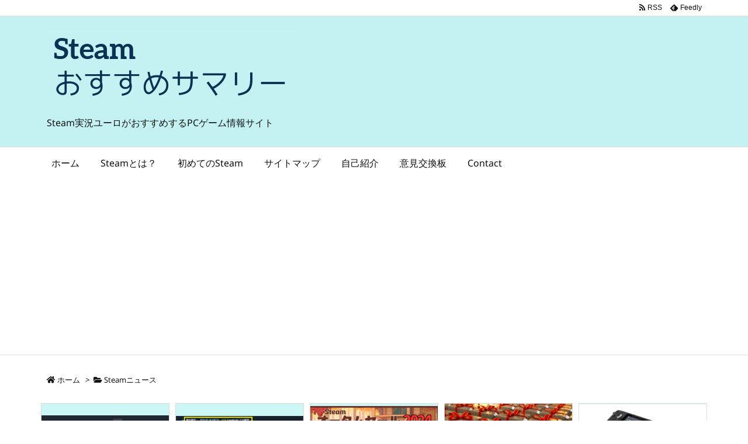

--- FILE ---
content_type: text/html; charset=UTF-8
request_url: https://steamgamery.site/archives/3037
body_size: 39617
content:
<!DOCTYPE html>
<html lang="ja" itemscope itemtype="https://schema.org/WebPage">
<head prefix="og: http://ogp.me/ns# article: http://ogp.me/ns/article# fb: http://ogp.me/ns/fb#">
<meta charset="UTF-8" />
<meta http-equiv="X-UA-Compatible" content="IE=edge" />
<meta name="viewport" content="width=device-width, initial-scale=1, user-scalable=yes" />
<title>Steamで討鬼伝2が発売されるも強気な価格設定が話題に | Steamおすすめサマリー</title>
<link rel='dns-prefetch' href='//ajax.googleapis.com' />
<link rel='dns-prefetch' href='//s.w.org' />
<link rel='dns-prefetch' href='//use.fontawesome.com' />
<link rel="amphtml" href="https://steamgamery.site/archives/3037/amp">
<link rel="canonical" href="https://steamgamery.site/archives/3037" />
<link rel='shortlink' href='https://steamgamery.site/?p=3037' />
<link rel="pingback" href="https://steamgamery.site/xmlrpc.php" />
<link rel="author" href="https://steamgamery.site/archives/author" />
<link rel="manifest" href="https://steamgamery.site/luxe-manifest.json" />
<link rel="alternate" type="application/rss+xml" title="Steamおすすめサマリー RSS Feed" href="https://steamgamery.site/feed" />
<link rel="alternate" type="application/atom+xml" title="Steamおすすめサマリー Atom Feed" href="https://steamgamery.site/feed/atom" />
<!-- Global site tag (gtag.js) - Google Analytics -->
<script async src="https://www.googletagmanager.com/gtag/js?id=UA-113726961-2"></script>
<script>
  window.dataLayer = window.dataLayer || [];
  function gtag(){dataLayer.push(arguments);}
  gtag('js', new Date());
  gtag('config', 'UA-113726961-2');</script>
<link rel="preload" as="font" type="font/woff2" href="//fonts.gstatic.com/s/notosans/v37/o-0mIpQlx3QUlC5A4PNB6Ryti20_6n1iPHjcz6L1SoM-jCpoiyD9A-9X6VLKzA.woff2" crossorigin />
<link rel="preload" as="font" type="font/woff" href="//steamgamery.site/wp-content/themes/luxech/fonts/icomoon/fonts/icomoon.woff" crossorigin />
<meta name="description" content="討鬼伝2のsteam版が8424円。信じるか信じないかはあなた次第…。 ・Steamで討鬼伝2が発売される コーエーテクモゲームスは本日（2017年3月8日），ハンティングアクションゲーム「討鬼伝2」..." />
<meta name="theme-color" content="#4285f4">
<meta name="format-detection" content="telephone=no">
<meta property="og:type" content="article" />
<meta property="og:url" content="https://steamgamery.site/archives/3037" />
<meta property="og:title" content="Steamで討鬼伝2が発売されるも強気な価格設定が話題に | Steamおすすめサマリー" />
<meta property="og:description" content="討鬼伝2のsteam版が8424円。信じるか信じないかはあなた次第…。 ・Steamで討鬼伝2が発売される コーエーテクモゲームスは本日（2017年3月8日），ハンティングアクショ..." />
<meta property="og:image" content="https://steamgamery.site/wp-content/themes/luxech/images/og.png" />
<meta property="og:image:width" content="880" />
<meta property="og:image:height" content="660" />
<meta property="og:site_name" content="Steamおすすめサマリー" />
<meta property="og:locale" content="ja_JP" />
<meta property="article:section" content="Steamニュース" />
<meta property="article:published_time" content="2017-03-08T17:10:06Z" />
<meta property="article:modified_time" content="2020-10-03T21:07:52Z" />
<meta name="twitter:card" content="summary" />
<meta name="twitter:domain" content="steamgamery.site" />
<noscript><link rel="stylesheet" id="nav-css" href="//steamgamery.site/wp-content/themes/luxeritas/styles/nav.min.css?v=1547317930" media="all" /></noscript>
<noscript><link rel="stylesheet" id="async-css" href="//steamgamery.site/wp-content/themes/luxeritas/style.async.min.css?v=1732262398" media="all" /></noscript>
<style id='wp-block-library-theme-inline-css'>
.wp-block-audio figcaption{margin-top:.5em;margin-bottom:1em;color:#555d66;text-align:center;font-size:13px}.wp-block-audio audio{width:100%;min-width:300px}.editor-block-list__layout .reusable-block-edit-panel{align-items:center;background:#f8f9f9;color:#555d66;display:flex;flex-wrap:wrap;font-family:-apple-system,BlinkMacSystemFont,"Segoe UI",Roboto,Oxygen-Sans,Ubuntu,Cantarell,"Helvetica Neue",sans-serif;font-size:13px;position:relative;top:-14px;margin:0 -14px;padding:8px 14px;position:relative;z-index:7}.editor-block-list__layout .editor-block-list__layout .reusable-block-edit-panel{margin:0 -14px;padding:8px 14px}.editor-block-list__layout .reusable-block-edit-panel .reusable-block-edit-panel__spinner{margin:0 5px}.editor-block-list__layout .reusable-block-edit-panel .reusable-block-edit-panel__info{margin-right:auto}.editor-block-list__layout .reusable-block-edit-panel .reusable-block-edit-panel__label{margin-right:8px;white-space:nowrap;font-weight:600}.editor-block-list__layout .reusable-block-edit-panel .reusable-block-edit-panel__title{flex:1 1 100%;font-size:14px;height:30px;margin:4px 0 8px}.editor-block-list__layout .reusable-block-edit-panel .components-button.reusable-block-edit-panel__button{flex-shrink:0}@media (min-width:960px){.editor-block-list__layout .reusable-block-edit-panel{flex-wrap:nowrap}.editor-block-list__layout .reusable-block-edit-panel .reusable-block-edit-panel__title{margin:0}.editor-block-list__layout .reusable-block-edit-panel .components-button.reusable-block-edit-panel__button{margin:0 0 0 5px}}.editor-block-list__layout .reusable-block-indicator{background:#fff;border-left:1px dashed #e2e4e7;color:#555d66;border-bottom:1px dashed #e2e4e7;top:-14px;height:30px;padding:4px;position:absolute;z-index:1;width:30px;right:-14px}.wp-block-button{color:#fff;margin-bottom:1.5em}.wp-block-button.aligncenter{text-align:center}.wp-block-button.alignright{text-align:right}.wp-block-button__link{background-color:#32373c;border:none;border-radius:28px;box-shadow:none;color:inherit;cursor:pointer;display:inline-block;font-size:18px;margin:0;padding:12px 24px;text-align:center;text-decoration:none;white-space:normal;overflow-wrap:break-word}.wp-block-button__link:active,.wp-block-button__link:focus,.wp-block-button__link:hover{color:inherit}.is-style-squared .wp-block-button__link{border-radius:0}.is-style-outline{color:#32373c}.is-style-outline .wp-block-button__link{background:0 0;border:2px solid currentcolor}.wp-block-categories.alignleft{margin-right:2em}.wp-block-categories.alignright{margin-left:2em}.wp-block-columns{display:flex;flex-wrap:wrap}@media (min-width:782px){.wp-block-columns{flex-wrap:nowrap}}.wp-block-column{flex:1;margin-bottom:1em;flex-basis:100%;min-width:0;word-break:break-word;overflow-wrap:break-word}@media (min-width:600px){.wp-block-column{flex-basis:50%;flex-grow:0}}@media (min-width:600px){.wp-block-column:nth-child(odd){margin-right:32px}.wp-block-column:nth-child(even){margin-left:32px}.wp-block-column:not(:first-child){margin-left:32px}.wp-block-column:not(:last-child){margin-right:32px}}.wp-block-cover,.wp-block-cover-image{position:relative;background-color:#000;background-size:cover;background-position:center center;min-height:430px;width:100%;margin:0 0 1.5em 0;display:flex;justify-content:center;align-items:center;overflow:hidden}.wp-block-cover-image.has-left-content,.wp-block-cover.has-left-content{justify-content:flex-start}.wp-block-cover-image.has-left-content .wp-block-cover-image-text,.wp-block-cover-image.has-left-content .wp-block-cover-text,.wp-block-cover-image.has-left-content h2,.wp-block-cover.has-left-content .wp-block-cover-image-text,.wp-block-cover.has-left-content .wp-block-cover-text,.wp-block-cover.has-left-content h2{margin-left:0;text-align:left}.wp-block-cover-image.has-right-content,.wp-block-cover.has-right-content{justify-content:flex-end}.wp-block-cover-image.has-right-content .wp-block-cover-image-text,.wp-block-cover-image.has-right-content .wp-block-cover-text,.wp-block-cover-image.has-right-content h2,.wp-block-cover.has-right-content .wp-block-cover-image-text,.wp-block-cover.has-right-content .wp-block-cover-text,.wp-block-cover.has-right-content h2{margin-right:0;text-align:right}.wp-block-cover .wp-block-cover-image-text,.wp-block-cover .wp-block-cover-text,.wp-block-cover h2,.wp-block-cover-image .wp-block-cover-image-text,.wp-block-cover-image .wp-block-cover-text,.wp-block-cover-image h2{color:#fff;font-size:2em;line-height:1.25;z-index:1;margin-bottom:0;max-width:610px;padding:14px;text-align:center}.wp-block-cover .wp-block-cover-image-text a,.wp-block-cover .wp-block-cover-image-text a:active,.wp-block-cover .wp-block-cover-image-text a:focus,.wp-block-cover .wp-block-cover-image-text a:hover,.wp-block-cover .wp-block-cover-text a,.wp-block-cover .wp-block-cover-text a:active,.wp-block-cover .wp-block-cover-text a:focus,.wp-block-cover .wp-block-cover-text a:hover,.wp-block-cover h2 a,.wp-block-cover h2 a:active,.wp-block-cover h2 a:focus,.wp-block-cover h2 a:hover,.wp-block-cover-image .wp-block-cover-image-text a,.wp-block-cover-image .wp-block-cover-image-text a:active,.wp-block-cover-image .wp-block-cover-image-text a:focus,.wp-block-cover-image .wp-block-cover-image-text a:hover,.wp-block-cover-image .wp-block-cover-text a,.wp-block-cover-image .wp-block-cover-text a:active,.wp-block-cover-image .wp-block-cover-text a:focus,.wp-block-cover-image .wp-block-cover-text a:hover,.wp-block-cover-image h2 a,.wp-block-cover-image h2 a:active,.wp-block-cover-image h2 a:focus,.wp-block-cover-image h2 a:hover{color:#fff}.wp-block-cover-image.has-parallax,.wp-block-cover.has-parallax{background-attachment:fixed}@supports (-webkit-overflow-scrolling:touch){.wp-block-cover-image.has-parallax,.wp-block-cover.has-parallax{background-attachment:scroll}}.wp-block-cover-image.has-background-dim::before,.wp-block-cover.has-background-dim::before{content:"";position:absolute;top:0;left:0;bottom:0;right:0;background-color:inherit;opacity:.5;z-index:1}.wp-block-cover-image.has-background-dim.has-background-dim-10::before,.wp-block-cover.has-background-dim.has-background-dim-10::before{opacity:.1}.wp-block-cover-image.has-background-dim.has-background-dim-20::before,.wp-block-cover.has-background-dim.has-background-dim-20::before{opacity:.2}.wp-block-cover-image.has-background-dim.has-background-dim-30::before,.wp-block-cover.has-background-dim.has-background-dim-30::before{opacity:.3}.wp-block-cover-image.has-background-dim.has-background-dim-40::before,.wp-block-cover.has-background-dim.has-background-dim-40::before{opacity:.4}.wp-block-cover-image.has-background-dim.has-background-dim-50::before,.wp-block-cover.has-background-dim.has-background-dim-50::before{opacity:.5}.wp-block-cover-image.has-background-dim.has-background-dim-60::before,.wp-block-cover.has-background-dim.has-background-dim-60::before{opacity:.6}.wp-block-cover-image.has-background-dim.has-background-dim-70::before,.wp-block-cover.has-background-dim.has-background-dim-70::before{opacity:.7}.wp-block-cover-image.has-background-dim.has-background-dim-80::before,.wp-block-cover.has-background-dim.has-background-dim-80::before{opacity:.8}.wp-block-cover-image.has-background-dim.has-background-dim-90::before,.wp-block-cover.has-background-dim.has-background-dim-90::before{opacity:.9}.wp-block-cover-image.has-background-dim.has-background-dim-100::before,.wp-block-cover.has-background-dim.has-background-dim-100::before{opacity:1}.wp-block-cover-image.alignleft,.wp-block-cover-image.alignright,.wp-block-cover.alignleft,.wp-block-cover.alignright{max-width:305px;width:100%}.wp-block-cover-image::after,.wp-block-cover::after{display:block;content:"";font-size:0;min-height:inherit}@supports ((position:-webkit-sticky) or (position:sticky)){.wp-block-cover-image::after,.wp-block-cover::after{content:none}}.wp-block-cover-image.aligncenter,.wp-block-cover-image.alignleft,.wp-block-cover-image.alignright,.wp-block-cover.aligncenter,.wp-block-cover.alignleft,.wp-block-cover.alignright{display:flex}.wp-block-cover__video-background{position:absolute;top:50%;left:50%;transform:translateX(-50%) translateY(-50%);width:100%;height:100%;z-index:0;-o-object-fit:cover;object-fit:cover}.editor-block-list__block[data-type="core/embed"][data-align=left] .editor-block-list__block-edit,.editor-block-list__block[data-type="core/embed"][data-align=right] .editor-block-list__block-edit,.wp-block-embed.alignleft,.wp-block-embed.alignright{max-width:360px;width:100%}.wp-block-embed{margin-bottom:1em}.wp-block-embed figcaption{margin-top:.5em;margin-bottom:1em;color:#555d66;text-align:center;font-size:13px}.wp-embed-responsive .wp-block-embed.wp-embed-aspect-1-1 .wp-block-embed__wrapper,.wp-embed-responsive .wp-block-embed.wp-embed-aspect-1-2 .wp-block-embed__wrapper,.wp-embed-responsive .wp-block-embed.wp-embed-aspect-16-9 .wp-block-embed__wrapper,.wp-embed-responsive .wp-block-embed.wp-embed-aspect-18-9 .wp-block-embed__wrapper,.wp-embed-responsive .wp-block-embed.wp-embed-aspect-21-9 .wp-block-embed__wrapper,.wp-embed-responsive .wp-block-embed.wp-embed-aspect-4-3 .wp-block-embed__wrapper,.wp-embed-responsive .wp-block-embed.wp-embed-aspect-9-16 .wp-block-embed__wrapper{position:relative}.wp-embed-responsive .wp-block-embed.wp-embed-aspect-1-1 .wp-block-embed__wrapper::before,.wp-embed-responsive .wp-block-embed.wp-embed-aspect-1-2 .wp-block-embed__wrapper::before,.wp-embed-responsive .wp-block-embed.wp-embed-aspect-16-9 .wp-block-embed__wrapper::before,.wp-embed-responsive .wp-block-embed.wp-embed-aspect-18-9 .wp-block-embed__wrapper::before,.wp-embed-responsive .wp-block-embed.wp-embed-aspect-21-9 .wp-block-embed__wrapper::before,.wp-embed-responsive .wp-block-embed.wp-embed-aspect-4-3 .wp-block-embed__wrapper::before,.wp-embed-responsive .wp-block-embed.wp-embed-aspect-9-16 .wp-block-embed__wrapper::before{content:"";display:block;padding-top:50%}.wp-embed-responsive .wp-block-embed.wp-embed-aspect-1-1 .wp-block-embed__wrapper iframe,.wp-embed-responsive .wp-block-embed.wp-embed-aspect-1-2 .wp-block-embed__wrapper iframe,.wp-embed-responsive .wp-block-embed.wp-embed-aspect-16-9 .wp-block-embed__wrapper iframe,.wp-embed-responsive .wp-block-embed.wp-embed-aspect-18-9 .wp-block-embed__wrapper iframe,.wp-embed-responsive .wp-block-embed.wp-embed-aspect-21-9 .wp-block-embed__wrapper iframe,.wp-embed-responsive .wp-block-embed.wp-embed-aspect-4-3 .wp-block-embed__wrapper iframe,.wp-embed-responsive .wp-block-embed.wp-embed-aspect-9-16 .wp-block-embed__wrapper iframe{position:absolute;top:0;right:0;bottom:0;left:0;width:100%;height:100%}.wp-embed-responsive .wp-block-embed.wp-embed-aspect-21-9 .wp-block-embed__wrapper::before{padding-top:42.85%}.wp-embed-responsive .wp-block-embed.wp-embed-aspect-18-9 .wp-block-embed__wrapper::before{padding-top:50%}.wp-embed-responsive .wp-block-embed.wp-embed-aspect-16-9 .wp-block-embed__wrapper::before{padding-top:56.25%}.wp-embed-responsive .wp-block-embed.wp-embed-aspect-4-3 .wp-block-embed__wrapper::before{padding-top:75%}.wp-embed-responsive .wp-block-embed.wp-embed-aspect-1-1 .wp-block-embed__wrapper::before{padding-top:100%}.wp-embed-responsive .wp-block-embed.wp-embed-aspect-9-6 .wp-block-embed__wrapper::before{padding-top:66.66%}.wp-embed-responsive .wp-block-embed.wp-embed-aspect-1-2 .wp-block-embed__wrapper::before{padding-top:200%}.wp-block-file{margin-bottom:1.5em}.wp-block-file.aligncenter{text-align:center}.wp-block-file.alignright{text-align:right}.wp-block-file .wp-block-file__button{background:#32373c;border-radius:2em;color:#fff;font-size:13px;padding:.5em 1em}.wp-block-file a.wp-block-file__button{text-decoration:none}.wp-block-file a.wp-block-file__button:active,.wp-block-file a.wp-block-file__button:focus,.wp-block-file a.wp-block-file__button:hover,.wp-block-file a.wp-block-file__button:visited{box-shadow:none;color:#fff;opacity:.85;text-decoration:none}.wp-block-file *+.wp-block-file__button{margin-left:.75em}.wp-block-gallery{display:flex;flex-wrap:wrap;list-style-type:none;padding:0}.wp-block-gallery .blocks-gallery-image,.wp-block-gallery .blocks-gallery-item{margin:0 16px 16px 0;display:flex;flex-grow:1;flex-direction:column;justify-content:center;position:relative}.wp-block-gallery .blocks-gallery-image figure,.wp-block-gallery .blocks-gallery-item figure{margin:0;height:100%}@supports ((position:-webkit-sticky) or (position:sticky)){.wp-block-gallery .blocks-gallery-image figure,.wp-block-gallery .blocks-gallery-item figure{display:flex;align-items:flex-end;justify-content:flex-start}}.wp-block-gallery .blocks-gallery-image img,.wp-block-gallery .blocks-gallery-item img{display:block;max-width:100%;height:auto}.wp-block-gallery .blocks-gallery-image img,.wp-block-gallery .blocks-gallery-item img{width:100%}@supports ((position:-webkit-sticky) or (position:sticky)){.wp-block-gallery .blocks-gallery-image img,.wp-block-gallery .blocks-gallery-item img{width:auto}}.wp-block-gallery .blocks-gallery-image figcaption,.wp-block-gallery .blocks-gallery-item figcaption{position:absolute;bottom:0;width:100%;max-height:100%;overflow:auto;padding:40px 10px 5px;color:#fff;text-align:center;font-size:13px;background:linear-gradient(0deg,rgba(0,0,0,.7) 0,rgba(0,0,0,.3) 60%,transparent)}.wp-block-gallery .blocks-gallery-image figcaption img,.wp-block-gallery .blocks-gallery-item figcaption img{display:inline}.wp-block-gallery.is-cropped .blocks-gallery-image a,.wp-block-gallery.is-cropped .blocks-gallery-image img,.wp-block-gallery.is-cropped .blocks-gallery-item a,.wp-block-gallery.is-cropped .blocks-gallery-item img{width:100%}@supports ((position:-webkit-sticky) or (position:sticky)){.wp-block-gallery.is-cropped .blocks-gallery-image a,.wp-block-gallery.is-cropped .blocks-gallery-image img,.wp-block-gallery.is-cropped .blocks-gallery-item a,.wp-block-gallery.is-cropped .blocks-gallery-item img{height:100%;flex:1;-o-object-fit:cover;object-fit:cover}}.wp-block-gallery .blocks-gallery-image,.wp-block-gallery .blocks-gallery-item{width:calc((100% - 16px)/ 2)}.wp-block-gallery .blocks-gallery-image:nth-of-type(even),.wp-block-gallery .blocks-gallery-item:nth-of-type(even){margin-right:0}.wp-block-gallery.columns-1 .blocks-gallery-image,.wp-block-gallery.columns-1 .blocks-gallery-item{width:100%;margin-right:0}@media (min-width:600px){.wp-block-gallery.columns-3 .blocks-gallery-image,.wp-block-gallery.columns-3 .blocks-gallery-item{width:calc((100% - 16px * 2)/ 3);margin-right:16px}.wp-block-gallery.columns-4 .blocks-gallery-image,.wp-block-gallery.columns-4 .blocks-gallery-item{width:calc((100% - 16px * 3)/ 4);margin-right:16px}.wp-block-gallery.columns-5 .blocks-gallery-image,.wp-block-gallery.columns-5 .blocks-gallery-item{width:calc((100% - 16px * 4)/ 5);margin-right:16px}.wp-block-gallery.columns-6 .blocks-gallery-image,.wp-block-gallery.columns-6 .blocks-gallery-item{width:calc((100% - 16px * 5)/ 6);margin-right:16px}.wp-block-gallery.columns-7 .blocks-gallery-image,.wp-block-gallery.columns-7 .blocks-gallery-item{width:calc((100% - 16px * 6)/ 7);margin-right:16px}.wp-block-gallery.columns-8 .blocks-gallery-image,.wp-block-gallery.columns-8 .blocks-gallery-item{width:calc((100% - 16px * 7)/ 8);margin-right:16px}.wp-block-gallery.columns-1 .blocks-gallery-image:nth-of-type(1n),.wp-block-gallery.columns-1 .blocks-gallery-item:nth-of-type(1n){margin-right:0}.wp-block-gallery.columns-2 .blocks-gallery-image:nth-of-type(2n),.wp-block-gallery.columns-2 .blocks-gallery-item:nth-of-type(2n){margin-right:0}.wp-block-gallery.columns-3 .blocks-gallery-image:nth-of-type(3n),.wp-block-gallery.columns-3 .blocks-gallery-item:nth-of-type(3n){margin-right:0}.wp-block-gallery.columns-4 .blocks-gallery-image:nth-of-type(4n),.wp-block-gallery.columns-4 .blocks-gallery-item:nth-of-type(4n){margin-right:0}.wp-block-gallery.columns-5 .blocks-gallery-image:nth-of-type(5n),.wp-block-gallery.columns-5 .blocks-gallery-item:nth-of-type(5n){margin-right:0}.wp-block-gallery.columns-6 .blocks-gallery-image:nth-of-type(6n),.wp-block-gallery.columns-6 .blocks-gallery-item:nth-of-type(6n){margin-right:0}.wp-block-gallery.columns-7 .blocks-gallery-image:nth-of-type(7n),.wp-block-gallery.columns-7 .blocks-gallery-item:nth-of-type(7n){margin-right:0}.wp-block-gallery.columns-8 .blocks-gallery-image:nth-of-type(8n),.wp-block-gallery.columns-8 .blocks-gallery-item:nth-of-type(8n){margin-right:0}}.wp-block-gallery .blocks-gallery-image:last-child,.wp-block-gallery .blocks-gallery-item:last-child{margin-right:0}.wp-block-gallery .blocks-gallery-item.has-add-item-button{width:100%}.wp-block-gallery.alignleft,.wp-block-gallery.alignright{max-width:305px;width:100%}.wp-block-gallery.aligncenter,.wp-block-gallery.alignleft,.wp-block-gallery.alignright{display:flex}.wp-block-gallery.aligncenter .blocks-gallery-item figure{justify-content:center}.wp-block-image{max-width:100%;margin-bottom:1em;margin-left:0;margin-right:0}.wp-block-image img{max-width:100%}.wp-block-image.aligncenter{text-align:center}.wp-block-image.alignfull img,.wp-block-image.alignwide img{width:100%}.wp-block-image .aligncenter,.wp-block-image .alignleft,.wp-block-image .alignright,.wp-block-image.is-resized{display:table;margin-left:0;margin-right:0}.wp-block-image .aligncenter>figcaption,.wp-block-image .alignleft>figcaption,.wp-block-image .alignright>figcaption,.wp-block-image.is-resized>figcaption{display:table-caption;caption-side:bottom}.wp-block-image .alignleft{float:left;margin-right:1em}.wp-block-image .alignright{float:right;margin-left:1em}.wp-block-image .aligncenter{margin-left:auto;margin-right:auto}.wp-block-image figcaption{margin-top:.5em;margin-bottom:1em;color:#555d66;text-align:center;font-size:13px}.wp-block-latest-comments__comment{font-size:15px;line-height:1.1;list-style:none;margin-bottom:1em}.has-avatars .wp-block-latest-comments__comment{min-height:36px;list-style:none}.has-avatars .wp-block-latest-comments__comment .wp-block-latest-comments__comment-excerpt,.has-avatars .wp-block-latest-comments__comment .wp-block-latest-comments__comment-meta{margin-left:52px}.has-dates .wp-block-latest-comments__comment,.has-excerpts .wp-block-latest-comments__comment{line-height:1.5}.wp-block-latest-comments__comment-excerpt p{font-size:14px;line-height:1.8;margin:5px 0 20px}.wp-block-latest-comments__comment-date{color:#8f98a1;display:block;font-size:12px}.wp-block-latest-comments .avatar,.wp-block-latest-comments__comment-avatar{border-radius:24px;display:block;float:left;height:40px;margin-right:12px;width:40px}.wp-block-latest-posts.alignleft{margin-right:2em}.wp-block-latest-posts.alignright{margin-left:2em}.wp-block-latest-posts.is-grid{display:flex;flex-wrap:wrap;padding:0;list-style:none}.wp-block-latest-posts.is-grid li{margin:0 16px 16px 0;width:100%}@media (min-width:600px){.wp-block-latest-posts.columns-2 li{width:calc((100% / 2) - 16px)}.wp-block-latest-posts.columns-3 li{width:calc((100% / 3) - 16px)}.wp-block-latest-posts.columns-4 li{width:calc((100% / 4) - 16px)}.wp-block-latest-posts.columns-5 li{width:calc((100% / 5) - 16px)}.wp-block-latest-posts.columns-6 li{width:calc((100% / 6) - 16px)}}.wp-block-latest-posts__post-date{display:block;color:#6c7781;font-size:13px}.wp-block-media-text{display:grid}.wp-block-media-text{grid-template-rows:auto;align-items:center;grid-template-areas:"media-text-media media-text-content";grid-template-columns:50% auto}.wp-block-media-text.has-media-on-the-right{grid-template-areas:"media-text-content media-text-media";grid-template-columns:auto 50%}.wp-block-media-text .wp-block-media-text__media{grid-area:media-text-media;margin:0}.wp-block-media-text .wp-block-media-text__content{word-break:break-word;grid-area:media-text-content;padding:0 8% 0 8%}.wp-block-media-text>figure>img,.wp-block-media-text>figure>video{max-width:unset;width:100%;vertical-align:middle}@media (max-width:600px){.wp-block-media-text.is-stacked-on-mobile{grid-template-columns:100%!important;grid-template-areas:"media-text-media" "media-text-content"}.wp-block-media-text.is-stacked-on-mobile.has-media-on-the-right{grid-template-areas:"media-text-content" "media-text-media"}}p.is-small-text{font-size:14px}p.is-regular-text{font-size:16px}p.is-large-text{font-size:36px}p.is-larger-text{font-size:48px}p.has-drop-cap:not(:focus)::first-letter{float:left;font-size:8.4em;line-height:.68;font-weight:100;margin:.05em .1em 0 0;text-transform:uppercase;font-style:normal}p.has-drop-cap:not(:focus)::after{content:"";display:table;clear:both;padding-top:14px}p.has-background{padding:20px 30px}p.has-text-color a{color:inherit}.wp-block-pullquote{padding:3em 0;margin-left:0;margin-right:0;text-align:center}.wp-block-pullquote.alignleft,.wp-block-pullquote.alignright{max-width:305px}.wp-block-pullquote.alignleft p,.wp-block-pullquote.alignright p{font-size:20px}.wp-block-pullquote p{font-size:28px;line-height:1.6}.wp-block-pullquote cite,.wp-block-pullquote footer{position:relative}.wp-block-pullquote .has-text-color a{color:inherit}.wp-block-pullquote:not(.is-style-solid-color){background:0 0}.wp-block-pullquote.is-style-solid-color{border:none}.wp-block-pullquote.is-style-solid-color blockquote{margin-left:auto;margin-right:auto;text-align:left;max-width:60%}.wp-block-pullquote.is-style-solid-color blockquote p{margin-top:0;margin-bottom:0;font-size:32px}.wp-block-pullquote.is-style-solid-color blockquote cite{text-transform:none;font-style:normal}.wp-block-pullquote cite{color:inherit}.wp-block-quote.is-large,.wp-block-quote.is-style-large{margin:0 0 16px;padding:0 1em}.wp-block-quote.is-large p,.wp-block-quote.is-style-large p{font-size:24px;font-style:italic;line-height:1.6}.wp-block-quote.is-large cite,.wp-block-quote.is-large footer,.wp-block-quote.is-style-large cite,.wp-block-quote.is-style-large footer{font-size:18px;text-align:right}.wp-block-separator.is-style-wide{border-bottom-width:1px}.wp-block-separator.is-style-dots{background:0 0;border:none;text-align:center;max-width:none;line-height:1;height:auto}.wp-block-separator.is-style-dots::before{content:"\00b7 \00b7 \00b7";color:#191e23;font-size:20px;letter-spacing:2em;padding-left:2em;font-family:serif}p.wp-block-subhead{font-size:1.1em;font-style:italic;opacity:.75}.wp-block-table.has-fixed-layout{table-layout:fixed;width:100%}.wp-block-table.aligncenter,.wp-block-table.alignleft,.wp-block-table.alignright{display:table;width:auto}.wp-block-table.is-style-stripes{border-spacing:0;border-collapse:inherit;border-bottom:1px solid #f3f4f5}.wp-block-table.is-style-stripes tr:nth-child(odd){background-color:#f3f4f5}.wp-block-table.is-style-stripes td{border-color:transparent}.wp-block-text-columns{display:flex}.wp-block-text-columns.aligncenter{display:flex}.wp-block-text-columns .wp-block-column{margin:0 16px;padding:0}.wp-block-text-columns .wp-block-column:first-child{margin-left:0}.wp-block-text-columns .wp-block-column:last-child{margin-right:0}.wp-block-text-columns.columns-2 .wp-block-column{width:calc(100% / 2)}.wp-block-text-columns.columns-3 .wp-block-column{width:calc(100% / 3)}.wp-block-text-columns.columns-4 .wp-block-column{width:calc(100% / 4)}pre.wp-block-verse{white-space:nowrap;overflow:auto}.wp-block-video{margin-left:0;margin-right:0}.wp-block-video video{max-width:100%}@supports ((position:-webkit-sticky) or (position:sticky)){.wp-block-video [poster]{-o-object-fit:cover;object-fit:cover}}.wp-block-video.aligncenter{text-align:center}.wp-block-video figcaption{margin-top:.5em;margin-bottom:1em;color:#555d66;text-align:center;font-size:13px}.has-pale-pink-background-color.has-pale-pink-background-color{background-color:#f78da7}.has-vivid-red-background-color.has-vivid-red-background-color{background-color:#cf2e2e}.has-luminous-vivid-orange-background-color.has-luminous-vivid-orange-background-color{background-color:#ff6900}.has-luminous-vivid-amber-background-color.has-luminous-vivid-amber-background-color{background-color:#fcb900}.has-light-green-cyan-background-color.has-light-green-cyan-background-color{background-color:#7bdcb5}.has-vivid-green-cyan-background-color.has-vivid-green-cyan-background-color{background-color:#00d084}.has-pale-cyan-blue-background-color.has-pale-cyan-blue-background-color{background-color:#8ed1fc}.has-vivid-cyan-blue-background-color.has-vivid-cyan-blue-background-color{background-color:#0693e3}.has-very-light-gray-background-color.has-very-light-gray-background-color{background-color:#eee}.has-cyan-bluish-gray-background-color.has-cyan-bluish-gray-background-color{background-color:#abb8c3}.has-very-dark-gray-background-color.has-very-dark-gray-background-color{background-color:#313131}.has-pale-pink-color.has-pale-pink-color{color:#f78da7}.has-vivid-red-color.has-vivid-red-color{color:#cf2e2e}.has-luminous-vivid-orange-color.has-luminous-vivid-orange-color{color:#ff6900}.has-luminous-vivid-amber-color.has-luminous-vivid-amber-color{color:#fcb900}.has-light-green-cyan-color.has-light-green-cyan-color{color:#7bdcb5}.has-vivid-green-cyan-color.has-vivid-green-cyan-color{color:#00d084}.has-pale-cyan-blue-color.has-pale-cyan-blue-color{color:#8ed1fc}.has-vivid-cyan-blue-color.has-vivid-cyan-blue-color{color:#0693e3}.has-very-light-gray-color.has-very-light-gray-color{color:#eee}.has-cyan-bluish-gray-color.has-cyan-bluish-gray-color{color:#abb8c3}.has-very-dark-gray-color.has-very-dark-gray-color{color:#313131}.has-small-font-size{font-size:13px}.has-normal-font-size,.has-regular-font-size{font-size:16px}.has-medium-font-size{font-size:20px}.has-large-font-size{font-size:36px}.has-huge-font-size,.has-larger-font-size{font-size:42px}.wp-block-code{font-family:Menlo,Consolas,monaco,monospace;font-size:14px;color:#23282d;padding:.8em 1em;border:1px solid #e2e4e7;border-radius:4px}.wp-block-preformatted pre{font-family:Menlo,Consolas,monaco,monospace;font-size:14px;color:#23282d}.wp-block-pullquote{border-top:4px solid #555d66;border-bottom:4px solid #555d66;color:#40464d}.wp-block-pullquote cite,.wp-block-pullquote footer,.wp-block-pullquote__citation{color:#40464d;text-transform:uppercase;font-size:13px;font-style:normal}.wp-block-quote{margin:20px 0}.wp-block-quote cite,.wp-block-quote footer,.wp-block-quote__citation{color:#6c7781;font-size:13px;margin-top:1em;position:relative;font-style:normal}.wp-block-quote:not(.is-large):not(.is-style-large){border-left:4px solid #000;padding-left:1em}.wp-block-separator{border:none;border-bottom:2px solid #8f98a1;margin:1.65em auto}.wp-block-separator:not(.is-style-wide):not(.is-style-dots){max-width:100px}.wp-block-table{width:100%;min-width:240px;border-collapse:collapse}.wp-block-table td,.wp-block-table th{padding:.5em;border:1px solid currentColor;word-break:break-all}</style>
<link rel="stylesheet" id="bbp-default-css" href="//steamgamery.site/wp-content/plugins/bbpress/templates/default/css/bbpress.min.css" media="all" />
<link rel="stylesheet" id="pz-talk-css" href="//steamgamery.site/wp-content/plugins/pz-talk/css/style.css" media="all" />
<link rel="stylesheet" id="yyi_rinker_stylesheet-css" href="//steamgamery.site/wp-content/plugins/yyi-rinker/css/style.css?v=1.0.7" media="all" />
<style id='luxech-inline-css'>
/*! Luxeritas WordPress Theme 3.5.7 - free/libre wordpress platform
 * @copyright Copyright (C) 2015 Thought is free. */*,*:before,*:after{box-sizing:border-box}@-ms-viewport{width:device-width}a:not([href]):not([tabindex]){color:inherit;text-decoration:none}a:not([href]):not([tabindex]):hover,a:not([href]):not([tabindex]):focus{color:inherit;text-decoration:none}a:not([href]):not([tabindex]):focus{outline:0}h1{font-size:2em;margin:.67em 0}small{font-size:80%}img{border-style:none;vertical-align:middle}hr{box-sizing:content-box;height:0;overflow:visible;margin-top:1rem;margin-bottom:1rem;border:0}pre{margin-top:0;margin-bottom:1rem;overflow:auto;-ms-overflow-style:scrollbar}code,pre{font-family:monospace,monospace;font-size:1em}ul ul,ol ul,ul ol,ol ol{margin-bottom:0}p{margin-top:0;margin-bottom:1rem}button{border-radius:0}button:focus{outline:1px dotted;outline:5px auto -webkit-focus-ring-color}input,button,select,optgroup,textarea{margin:0;font-family:inherit;font-size:inherit;line-height:inherit}button,input{overflow:visible}button,select{text-transform:none}button,html [type=button],[type=reset],[type=submit]{-webkit-appearance:button}button::-moz-focus-inner,[type=button]::-moz-focus-inner,[type=reset]::-moz-focus-inner,[type=submit]::-moz-focus-inner{padding:0;border-style:none}input[type=radio],input[type=checkbox]{box-sizing:border-box;padding:0}[type=number]::-webkit-inner-spin-button,[type=number]::-webkit-outer-spin-button{height:auto}[type=search]{outline-offset:-2px;-webkit-appearance:none}[type=search]::-webkit-search-cancel-button,[type=search]::-webkit-search-decoration{-webkit-appearance:none}textarea{overflow:auto;resize:vertical}label{display:inline-block;margin-bottom:.5rem}h1,h2,h3,h4,h5,h6{margin-top:0;margin-bottom:.5rem;font-family:inherit;font-weight:500;line-height:1.2;color:inherit}.container{width:100%;margin-right:auto;margin-left:auto}@media (min-width:768px){.container{max-width:720px}}@media (min-width:992px){.container{max-width:960px}}@media (min-width:1200px){.container{max-width:1140px}}.col-4,.col-6,.col-12{float:left;position:relative;width:100%;min-height:1px;padding-right:15px;padding-left:15px}.col-12{-webkit-box-flex:0;-ms-flex:0 0 100%;flex:0 0 100%;max-width:100%}.col-6{-webkit-box-flex:0;-ms-flex:0 0 50%;flex:0 0 50%;max-width:50%}.col-4{-webkit-box-flex:0;-ms-flex:0 0 33.333333%;flex:0 0 33.333333%;max-width:33.333333%}.clearfix:after{display:block;clear:both;content:""}.pagination{display:-webkit-box;display:-ms-flexbox;display:flex;padding-left:0;list-style:none;border-radius:.25rem}table{border-collapse:collapse}caption{padding-top:.75rem;padding-bottom:.75rem;color:#6c757d;text-align:left;caption-side:bottom}th{text-align:left}.fa,.fas,.far,.fal,.fab{-moz-osx-font-smoothing:grayscale;-webkit-font-smoothing:antialiased;display:inline-block;font-style:normal;font-variant:normal;text-rendering:auto;line-height:1}.fa-fw{text-align:center;width:1.25em}.fa-pull-left{float:left}.fa-pull-right{float:right}.fa.fa-pull-left,.fas.fa-pull-left,.far.fa-pull-left,.fal.fa-pull-left,.fab.fa-pull-left{margin-right:.3em}.fa.fa-pull-right,.fas.fa-pull-right,.far.fa-pull-right,.fal.fa-pull-right,.fab.fa-pull-right{margin-left:.3em}.fa-spin{-webkit-animation:fa-spin 2s infinite linear;animation:fa-spin 2s infinite linear}@-webkit-keyframes fa-spin{0%{-webkit-transform:rotate(0deg);transform:rotate(0deg)}100%{-webkit-transform:rotate(360deg);transform:rotate(360deg)}}@keyframes fa-spin{0%{-webkit-transform:rotate(0deg);transform:rotate(0deg)}100%{-webkit-transform:rotate(360deg);transform:rotate(360deg)}}.fa-rotate-180{-ms-filter:'progid:DXImageTransform.Microsoft.BasicImage(rotation=2)';-webkit-transform:rotate(180deg);transform:rotate(180deg)}.fa-angle-double-left:before{content:'\f100'}.fa-angle-double-right:before{content:'\f101'}.fa-angle-double-up:before{content:'\f102'}.fa-arrow-circle-up:before{content:'\f0aa'}.fa-arrow-left:before{content:'\f060'}.fa-arrow-right:before{content:'\f061'}.fa-arrow-up:before{content:'\f062'}.fa-bars:before{content:'\f0c9'}.fa-calendar-alt:before{content:'\f073'}.fa-caret-right:before{content:'\f0da'}.fa-caret-square-up:before{content:'\f151'}.fa-caret-up:before{content:'\f0d8'}.fa-chevron-circle-up:before{content:'\f139'}.fa-chevron-up:before{content:'\f077'}.fa-clock:before{content:'\f017'}.fa-comment:before{content:'\f075'}.fa-comments:before{content:'\f086'}.fa-exchange-alt:before{content:'\f362'}.fa-exclamation-triangle:before{content:'\f071'}.fa-external-link-square-alt:before{content:'\f360'}.fa-facebook-f:before{content:'\f39e'}.fa-file:before{content:'\f15b'}.fa-file-alt:before{content:'\f15c'}.fa-folder:before{content:'\f07b'}.fa-folder-open:before{content:'\f07c'}.fa-get-pocket:before{content:'\f265'}.fa-google-plus-g:before{content:'\f0d5'}.fa-home:before{content:'\f015'}.fa-id-card:before{content:'\f2c2'}.fa-instagram:before{content:'\f16d'}.fa-linkedin-in:before{content:'\f0e1'}.fa-list:before{content:'\f03a'}.fa-minus-square:before{content:'\f146'}.fa-pencil-alt:before{content:'\f303'}.fa-pinterest-p:before{content:'\f231'}.fa-plus-square:before{content:'\f0fe'}.fa-redo-alt:before{content:'\f2f9'}.fa-reply-all:before{content:'\f122'}.fa-rss:before{content:'\f09e'}.fa-search:before{content:'\f002'}.fa-smile:before{content:'\f118'}.fa-spinner:before{content:'\f110'}.fa-sync-alt:before{content:'\f2f1'}.fa-tag:before{content:'\f02b'}.fa-tags:before{content:'\f02c'}.fa-th-list:before{content:'\f00b'}.fa-times:before{content:'\f00d'}.fa-twitter:before{content:'\f099'}.fa-youtube:before{content:'\f167'}@font-face{font-family:'Font Awesome 5 Brands';font-style:normal;font-weight:400;font-display:swap;src:url('//use.fontawesome.com/releases/v5.5.0/webfonts/fa-brands-400.eot');src:url('//use.fontawesome.com/releases/v5.5.0/webfonts/fa-brands-400.eot') format('embedded-opentype'),url('//use.fontawesome.com/releases/v5.5.0/webfonts/fa-brands-400.woff2') format('woff2'),url('//use.fontawesome.com/releases/v5.5.0/webfonts/fa-brands-400.woff') format('woff'),url('//use.fontawesome.com/releases/v5.5.0/webfonts/fa-brands-400.ttf') format('truetype'),url('//use.fontawesome.com/releases/v5.5.0/webfonts/fa-brands-400.svg#fontawesome') format('svg')}.fab{font-family:'Font Awesome 5 Brands'}@font-face{font-family:'Font Awesome 5 Free';font-style:normal;font-weight:400;font-display:swap;src:url('//use.fontawesome.com/releases/v5.5.0/webfonts/fa-regular-400.eot');src:url('//use.fontawesome.com/releases/v5.5.0/webfonts/fa-regular-400.eot') format('embedded-opentype'),url('//use.fontawesome.com/releases/v5.5.0/webfonts/fa-regular-400.woff2') format('woff2'),url('//use.fontawesome.com/releases/v5.5.0/webfonts/fa-regular-400.woff') format('woff'),url('//use.fontawesome.com/releases/v5.5.0/webfonts/fa-regular-400.ttf') format('truetype'),url('//use.fontawesome.com/releases/v5.5.0/webfonts/fa-regular-400.svg#fontawesome') format('svg')}.far{font-family:'Font Awesome 5 Free';font-weight:400}@font-face{font-family:'Font Awesome 5 Free';font-style:normal;font-weight:900;font-display:swap;src:url('//use.fontawesome.com/releases/v5.5.0/webfonts/fa-solid-900.eot');src:url('//use.fontawesome.com/releases/v5.5.0/webfonts/fa-solid-900.eot') format('embedded-opentype'),url('//use.fontawesome.com/releases/v5.5.0/webfonts/fa-solid-900.woff2') format('woff2'),url('//use.fontawesome.com/releases/v5.5.0/webfonts/fa-solid-900.woff') format('woff'),url('//use.fontawesome.com/releases/v5.5.0/webfonts/fa-solid-900.ttf') format('truetype'),url('//use.fontawesome.com/releases/v5.5.0/webfonts/fa-solid-900.svg#fontawesome') format('svg')}.fa,.fas{font-family:'Font Awesome 5 Free';font-weight:900}@font-face{font-family:'icomoon';src:url('/wp-content/themes/luxech/fonts/icomoon/fonts/icomoon.eot');src:url('/wp-content/themes/luxech/fonts/icomoon/fonts/icomoon.eot') format('embedded-opentype'),url('/wp-content/themes/luxech/fonts/icomoon/fonts/icomoon.woff') format('woff'),url('/wp-content/themes/luxech/fonts/icomoon/fonts/icomoon.ttf') format('truetype'),url('/wp-content/themes/luxech/fonts/icomoon/fonts/icomoon.svg') format('svg');font-weight:400;font-style:normal;font-display:swap}[class^=ico-],[class*=" ico-"]{font-family:'icomoon' !important;speak:none;font-style:normal;font-weight:400;font-variant:normal;text-transform:none;line-height:1;-webkit-font-smoothing:antialiased;-moz-osx-font-smoothing:grayscale}.ico-feedly:before{content:"\e600"}.ico-feedly-o:before{content:"\e601"}.ico-feedly-square:before{content:"\e602"}.ico-line:before{content:"\e700"}.ico-line-square:before{content:"\e701"}*{margin:0;padding:0}a:hover,.term img,a:hover,.term img:hover{transition:opacity .3s,transform .5s}a:hover img{opacity:.8}hr{border-top:1px dotted #999}img,video,object,canvas,svg{max-width:100%;height:auto;box-sizing:content-box}.no-js img.lazy{display:none!important}pre,ul,ol{margin:0 0 1.6em}pre{margin-bottom:30px}blockquote,.wp-block-quote{display:block;position:relative;overflow:hidden;margin:1.6em 5px;padding:25px;font-size:14px;font-size:1.4rem;background:#fdfdfd;border:0;border-radius:6px;box-shadow:0 5px 5px 0 rgba(18,63,82,.035),0 0 0 1px rgba(176,181,193,.2)}blockquote:after{content:"\275b\275b";display:block;position:absolute;font-family:Arial,sans-serif;font-size:200px;line-height:1em;left:-25px;top:-15px;opacity:.04}blockquote cite,.wp-block-quote cite{display:block;text-align:right;font-family:serif;font-size:.9em;font-style:oblique}.wp-block-quote:not(.is-large):not(.is-style-large){border:0}blockquote ol:first-child,blockquote p:first-child,blockquote ul:first-child{margin-top:5px}blockquote ol:last-child,blockquote p:last-child,blockquote ul:last-child{margin-bottom:5px}[type=submit],[type=text],[type=email],.reply a{display:inline;line-height:1;vertical-align:middle;padding:12px 12px 11px;max-width:100%}.reply a,[type=submit],div[class$=-w] ul[class*=sns] li a,.widget_categories select,.widget_archive select{color:#333;font-weight:400;background:#fff;border:1px solid #ddd}div[class$=-w] ul[class*=sns] li a{color:#666;background:#fbfbfb;border:1px solid #ccc}option,textarea,[type=text],[type=email],[type=search]{color:inherit;background:#fff;border:1px solid #ddd}[type=search]{-webkit-appearance:none;outline-offset:-2px;line-height:1;border-radius:0}[type=search]::-webkit-search-cancel-button,[type=search]::-webkit-search-decoration{display:none}textarea{padding:8px;max-width:100%}.cboth{clear:both}.bold{font-weight:700}.wp-caption{margin-bottom:1.6em;max-width:100%}.wp-caption img[class*=wp-image-]{display:block;margin:0}.post .wp-caption-text,.post .wp-caption-dd{font-size:12px;font-size:1.2rem;line-height:1.5;margin:0;padding:.5em 0}.sticky .posted-on{display:none}.bypostauthor>article .fn:after{content:"";position:relative}.screen-reader-text{clip:rect(1px,1px,1px,1px);height:1px;overflow:hidden;position:absolute !important;width:1px}strong{font-weight:700}em{font-style:italic}.alignleft{display:inline;float:left}.alignright{display:inline;float:right}.aligncenter{display:block;margin-right:auto;margin-left:auto}blockquote.alignleft,.wp-caption.alignleft,img.alignleft{margin:.4em 1.6em 1.6em 0}blockquote.alignright,.wp-caption.alignright,img.alignright{margin:.4em 0 1.6em 1.6em}blockquote.aligncenter,.wp-caption.aligncenter,img.aligncenter{clear:both;margin-top:.4em;margin-bottom:1.6em}.wp-caption.alignleft,.wp-caption.alignright,.wp-caption.aligncenter{margin-bottom:1.2em}img[class*=wp-image-],img[class*=attachment-]{max-width:100%;height:auto}.gallery-item{display:inline-block;text-align:left;vertical-align:top;margin:0 0 1.5em;padding:0 1em 0 0;width:50%}.gallery-columns-1 .gallery-item{width:100%}.gallery-columns-2 .gallery-item{max-width:50%}@media screen and (min-width:30em){.gallery-item{max-width:25%}.gallery-columns-1 .gallery-item{max-width:100%}.gallery-columns-2 .gallery-item{max-width:50%}.gallery-columns-3 .gallery-item{max-width:33.33%}.gallery-columns-4 .gallery-item{max-width:25%}}.gallery-caption{display:block;font-size:12px;font-size:1.2rem;line-height:1.5;padding:.5em 0}.wp-block-image{margin:0 0 1.6em}#head-in{padding-top:28px;background:#fff}.band{position:absolute;top:0;left:0;right:0}div[id*=head-band]{margin:auto;height:28px;line-height:28px;overflow:hidden;background:#fff;border-bottom:1px solid #ddd}.band-menu{position:relative;margin:auto}.band-menu ul{font-size:1px;margin:0 -5px 0 0;position:absolute;right:10px;list-style:none}.band-menu li{display:inline-block;vertical-align:middle;font-size:12px;font-size:1.2rem;margin:0 3px;line-height:1}.band-menu li a{color:#111;text-decoration:none}.band-menu li a:hover{color:#09f}.band-menu .menu-item a:before{display:inline;margin:5px;line-height:1;font-family:'Font Awesome 5 Free';content:"\f0da";font-weight:900}div[id*=head-band] .snsf{display:block;min-width:28px;height:20px;margin:-2px -6px 0 0;text-align:center}div[id*=head-band] .snsf a{display:block;height:100%;width:100%;text-decoration:none;letter-spacing:0;font-family:Verdana,Arial,Helvetica,Roboto;padding:4px;border-radius:2px}#sitename{display:inline-block;max-width:100%;margin:0 0 12px;font-size:28px;font-size:2.8rem;line-height:1.4}#sitename a{color:inherit;text-decoration:none}.desc{line-height:1.4}.info{padding:20px 10px;overflow:hidden}.logo,.logo-up{margin:15px auto -10px auto;text-align:center}.logo-up{margin:15px auto 0 auto}#header .head-cover{margin:auto}#header #gnavi,#foot-in{margin:auto}#nav{margin:0;padding:0;border-top:1px solid #ddd;border-bottom:1px solid #ddd;position:relative;z-index:20}#nav,#gnavi ul,#gnavi li a,.mobile-nav{color:#111;background:#fff}#gnavi .mobile-nav{display:none}#gnavi .nav-menu{display:block}#gnavi ul{margin:0;text-indent:0;white-space:nowrap}#gnavi li,#gnavi li a{display:block;text-decoration:none;text-align:center}#gnavi li{float:left;position:relative;list-style-type:none}#gnavi li:hover>a,#gnavi li:hover>a>span,div.mobile-nav:hover,ul.mobile-nav li:hover{color:#fff;background:#09f}#gnavi li ul{display:none}#gnavi .current-menu-item>a,#gnavi .current-menu-ancestor>a,#gnavi .current_page_item>a,#gnavi .current_page_ancestor>a{background:none repeat scroll 0 0 #000;color:#fff}@media (min-width:992px){#gnavi ul{display:-webkit-box;display:-ms-flexbox;display:flex;-ms-flex-wrap:wrap;flex-wrap:wrap}#gnavi li{-webkit-box-flex:0 0 auto;-ms-flex:0 0 auto;flex:0 0 auto;min-width:1px;background:#09f}#gnavi div>ul>li{background:0 0}#gnavi li span{display:block}#gnavi div>ul>li>a>span{transition:.4s;border-bottom:0;padding:16px 18px}#gnavi li>ul{display:none;margin:0;padding:1px 0 0;border-right:1px solid #ddd;border-left:1px solid #ddd;background:0 0;position:absolute;top:100%;z-index:1}#gnavi li li{width:100%;min-width:160px}#gnavi li li span{border-bottom:1px solid #ddd;font-size:13px;font-size:1.3rem;padding:10px 15px;width:100%;text-align:left}#gnavi li li ul{padding:0;border-top:1px solid #ddd;overflow:hidden;top:-1px;left:100%}#gnavi ul ul>li[class*=children]>a>span:after{font-family:'Font Awesome 5 Free';content:"\f0da";font-weight:900;position:absolute;right:6px}}@media (max-width:991px){#gnavi ul.mobile-nav{display:table;table-layout:fixed;width:100%;margin:0;border:0}#gnavi div.mobile-nav{display:block;padding:8px 20px;cursor:pointer}#gnavi .mobile-nav li{display:table-cell;text-align:center;padding:8px 10px;border:0;float:none}#gnavi .mobile-nav li i{font-size:18px;font-size:1.8rem;font-style:normal}#gnavi ul{display:none;border:0;border-bottom:solid 1px #ddd}#gnavi li{display:block;float:none;width:100%;padding-left:0;text-align:left;line-height:1.2;border-top:1px solid #ddd;list-style:disc inside}#gnavi li:hover>a>span{background:0 0}#gnavi p{font-size:12px;font-size:1.2rem;line-height:1;margin:6px 0 0}}#primary{border:1px solid transparent}#section,.grid{margin:0 10px 20px 0}.grid{padding:45px 68px;background:#fff;border:1px solid #ddd}#breadcrumb{margin:20px 0 15px;padding:10px}#breadcrumb,#breadcrumb a{color:#111;text-decoration:none}#breadcrumb a:hover{text-decoration:underline}#breadcrumb h1,#breadcrumb li{display:inline;list-style-type:none;font-size:13px;font-size:1.3rem}#breadcrumb i{margin-right:3px}#breadcrumb i.arrow{margin:0 8px}.term{margin-right:10px}.term img{float:left;max-width:40%;height:auto;margin-bottom:15px;background:inherit;border:1px solid #ddd;border-radius:4px;box-shadow:0 0 2px 1px rgba(255,255,255,1) inset}.term img:hover{border-color:#06c}#related .term img{padding:1px;width:100px;height:100px}.read-more-link,.read-more-link i{text-decoration:underline}#list .toc{margin:0 0 25px}#list .excerpt{margin:0 0 12px;line-height:1.8}.exsp{display:inline}#list .read-more{clear:both;line-height:1;margin:35px 0 30px;text-align:right}#list .read-more{margin:0}@media (max-width:575px){.read-more-link{color:inherit;background:#fafafa;border:1px solid #aaa}.read-more-link:hover{color:#dc143c;background:#f0f0f0;text-decoration:none}}.meta,.post .meta{margin:0;font-size:14px;font-size:1.4rem;color:#111;margin-bottom:35px;line-height:1.6;vertical-align:middle;padding:16px 0}.meta a{color:#111;text-decoration:underline}.meta i{margin:0 5px 0 10px}.meta i:first-child{margin-left:0}.meta-box{margin:30px 10px}.toc .meta-u,.post .meta-u{line-height:1.4;background:0 0;border:0;margin:0 0 10px;padding:0}.post .meta-u{overflow:hidden;text-align:right}#paging{margin:auto;text-align:center}#paging ul{padding:0}#paging i{font-weight:700}#paging .not-allow i{font-weight:400;opacity:.3}.pagination{display:-webkit-box;display:-ms-flexbox;display:flex;-webkit-box-pack:center;-ms-flex-pack:center;justify-content:center;margin:0}.pagination li{-webkit-box-flex:1 1 42px;-ms-flex:1 1 42px;flex:1 1 42px;max-width:42px;min-width:27px;float:left}.pagination>li>a,.pagination>li>span{display:inline-block;width:100%;padding:6px 0;color:inherit;background:#fff;border:1px solid #ddd;border-right:0}.pagination>li:last-child>a,.pagination>li:last-child>span,.pagination>.not-allow:first-child>span:hover{border-right:1px solid #ddd}.pagination>.active>span,.pagination>li>a:hover{color:#fff;background:#dc143c}.pagination>.active>span:hover,.pagination>.not-allow>span:hover{cursor:text}.post #paging{margin:20px 0 40px}.post{font-size:16px;font-size:1.6rem;padding-bottom:10px;line-height:1.8}.post p{margin:0 0 1.6em}.post a{text-decoration:underline}.post h2,.post h3,.post h4,.post h5,.post h6{line-height:1.4;margin-top:35px;margin-bottom:30px}.post h1:first-child{margin-top:0}.post h2:first-child,.post h3:first-child{margin-top:30px}.post h2{border-left:8px solid #999;font-size:24px;font-size:2.4rem;padding:8px 20px}.post h3{font-size:22px;font-size:2.2rem;padding:2px 15px;margin-left:5px;border-left:2px #999 solid}.post h4{font-size:18px;font-size:1.8rem;padding:0 12px;border:0;border-left:solid 12px #999}.post table{margin-bottom:30px}.post td,.post th{padding:8px 10px;border:1px solid #ddd}.post th{text-align:center;background:#f5f5f5}.post ul,.post ol{padding:0 0 0 30px}.post .vcard{text-align:right}.post .vcard i{margin-right:8px}.entry-title,#front-page-title{font-size:28px;font-size:2.8rem;line-height:1.5;background:0 0;border:none;margin:0 0 10px;padding:0}.entry-title a{color:inherit;text-decoration:none}.entry-title a:hover{color:#dc143c}#sns-tops{margin:-25px 0 45px}#sns-bottoms{margin:16px 0 0}#bottom-area #sns-bottoms{margin-bottom:0}.sns-msg h2{display:inline-block;margin:0 0 0 5px;padding:0 8px;line-height:1;font-size:16px;font-size:1.6rem;background:0 0;border:none;border-bottom:5px solid #ccc}#pnavi{clear:both;padding:0;border:1px solid #ddd;background:#fff;height:auto;overflow:hidden}#pnavi .next,#pnavi .prev{position:relative}#pnavi .next{text-align:right;border-bottom:1px solid #ddd}#pnavi i{font-size:22px;font-size:2.2rem}#pnavi .next-arrow,#pnavi .prev-arrow{font-size:16px;font-size:1.6rem;position:absolute;top:10px}#pnavi .next-arrow{left:20px}#pnavi .prev-arrow{right:20px}#pnavi .ntitle,#pnavi .ptitle{margin-top:32px}#pnavi img{height:100px;width:100px;border:1px solid #ddd;border-radius:8px}#pnavi a{display:block;padding:15px 30px;overflow:hidden;text-decoration:none;color:#999;min-height:132px}#pnavi a:hover{color:#dc143c}#pnavi a>img,#pnavi a:hover>img{transition:opacity .4s,transform .4s}#pnavi a:hover>img{border-color:#337ab7}#pnavi .block-span{display:block;margin-top:35px}#pnavi .next img,#pnavi .no-img-next i{float:right;margin:0 0 0 10px}#pnavi .prev img,#pnavi .no-img-prev i{float:left;margin:0 10px 0 0}#pnavi i.navi-home,#pnavi .no-img-next i,#pnavi .no-img-prev i{height:100px}#pnavi i.navi-home{font-size:96px;padding:2px 0 2px 25px}#pnavi .no-img-next i,#pnavi .no-img-prev i{font-size:70px;padding:15px 0 15px 25px}@media (min-width:1200px),(min-width:540px) and (max-width:991px){#pnavi .next,#pnavi .prev,#pnavi .next a,#pnavi .prev a{padding-bottom:32767px;margin-bottom:-32752px}#pnavi .next,#pnavi .prev{margin-bottom:-32767px;width:50%}#pnavi .next{float:right;border-left:1px solid #ddd}}.related,.discussion,.tb{font-size:24px;font-size:2.4rem;line-height:2;margin:0 0 15px}.related i,.discussion i,.tb i{margin-right:10px}#related{padding:0}#related .term img{float:left;margin:8px 10px 8px 0}#related h3{font-size:16px;font-size:1.6rem;font-weight:700;padding:0;margin:10px 0 10px 10px;border:none}#related h3 a{color:inherit;text-decoration:none;line-height:1.6}#related h3 a:hover{color:#09f}#related .toc{padding:10px 0;border-top:1px dotted #ccc}#related .toc:first-child{border-top:none}#related p{margin:10px;font-size:13px;font-size:1.3rem}#related .excerpt p{opacity:.7}#comments h3{font-size:16px;font-size:1.6rem;border:none;padding:10px 0;margin-bottom:10px}#comments h3 i{font-size:22px;font-size:2.2rem;margin-right:10px}.comments-list,.comments-list li{border-bottom:1px solid #ddd}.comments-list li{margin-bottom:20px}.comments-list .comment-body{padding-bottom:20px}.comments-list li:last-child{margin-bottom:0;padding-bottom:0;border:none}#comments p{font-size:14px;font-size:1.4rem;margin:20px 0}#comments label{display:block}.comment-author.vcard .avatar{display:block;float:left;margin:0 10px 20px 0}.comment-meta{margin-bottom:40px}.comment-meta:after{content:" ";clear:both}.fn{line-height:1.6;font-size:15px;font-size:1.5rem}.says{margin-left:10px}.commentmetadata{font-size:14px;font-size:1.4rem;height:15px;padding:10px 10px 10px 0}.reply a{display:block;text-decoration:none;text-align:center;width:65px;margin:0 0 0 auto}.comments-list{padding-left:0;list-style-type:none}.comments-list li.depth-1>ul.children{padding-left:30px}.comments-list li{list-style-type:none}#comments .no-comments{margin:0 0 20px;padding:10px 20px 30px;border-bottom:1px solid #ddd}#c-paging{text-align:center;padding:0 0 20px;border-bottom:1px solid #ccc}#respond{font-size:16px;font-size:1.6rem}#commentform .tags{padding:10px;font-size:13px;font-size:1.3rem}#comments textarea{margin-bottom:10px;width:100%}#comments .form-submit{margin:0}#comments [type=submit]{color:#fff;background:#666;padding:18px 18px 17px}#comments [type=submit]:hover{background:#dc143c}#trackback input{width:100%;margin:0 0 10px}#list-title{margin:0 0 40px;font-size:28px;font-size:2.8rem;font-weight:400}#section .grid #list-title{margin:0}div[id*=side-],#col3{padding:20px 0;border:1px solid #ddd;background:#fff}#side .widget,#col3 .widget{word-break:break-all;margin:0 6px;padding:20px 7px;border:1px solid transparent}#side ul,#col3 ul{margin-bottom:0}#side ul li,#col3 ul li{list-style-type:none;line-height:2;margin:0;padding:0}#side ul li li,#col3 ul li li{margin-left:16px}#side h3,#col3 h3,#side h4,#col3 h4{font-size:18px;font-size:1.8rem;font-weight:700;color:#111;margin:4px 0 20px;padding:4px 0}.search-field{border:1px solid #bbb}#wp-calendar{background:#fff}#wp-calendar caption{color:inherit;background:#fff}#wp-calendar #today{background:#ffec67}#wp-calendar .pad{background:#fff9f9}#footer{clear:both;background:#fff;border-top:1px solid #ddd;z-index:10}.row{margin:0}#foot-in{padding:25px 0}#foot-in a{color:#111}#foot-in h4{font-size:18px;font-size:1.8rem;font-weight:700;margin:15px 0;padding:4px 10px;border-left:8px solid #999}#foot-in ul li{list-style-type:none;line-height:1.8;margin:0 10px;padding:0}#foot-in ul li li{margin-left:15px}#copyright{font-size:12px;font-size:1.2rem;padding:20px 0;color:#111;background:#fff;clear:both}#footer .copy{font-size:12px;font-size:1.2rem;line-height:1;margin:20px 0 0;text-align:center}#footer .copy a{color:inherit}#footer #thk{margin:20px 0;font-size:11px;font-size:1.1rem;word-spacing:-1px}#page-top{position:fixed;bottom:14px;right:14px;font-weight:700;background:#656463;text-decoration:none;color:#fff;padding:16px 20px;text-align:center;display:none;opacity:.5;cursor:pointer;z-index:30}#page-top:hover{text-decoration:none;opacity:1}.i-video,.i-embed{display:block;position:relative;overflow:hidden}.i-video{padding-top:25px;padding-bottom:56.25%}.i-video iframe,.i-video object,.i-video embed{position:absolute;top:0;left:0;height:100%;width:100%}.i-embed iframe{width:100%}.head-under{margin-top:20px}.head-under,.post-title-upper,.post-title-under{margin-bottom:20px}.posts-under-1{padding:20px 0}.posts-under-2{padding-bottom:40px}#sitemap li{border-left:1px solid #000}.recentcomments a{display:inline;padding:0;margin:0}#main{-webkit-box-flex:0 1 772px;-ms-flex:0 1 772px;flex:0 1 772px;max-width:772px;min-width:1px;float:left}#side{-webkit-box-flex:0 0 366px;-ms-flex:0 0 366px;flex:0 0 366px;width:366px;min-width:1px;float:right}@media (min-width:992px){#primary,#field{display:-webkit-box;display:-ms-flexbox;display:flex}#breadcrumb,.head-cover{display:block !important}#sitename img{margin:0}}@media screen and (min-width:768px){.logo,#head-band-in,div[id*=head-band] .band-menu,#header .head-cover,#header #gnavi,#foot-in{max-width:720px}}@media screen and (min-width:992px){.logo,#head-band-in,div[id*=head-band] .band-menu,#header .head-cover,#header #gnavi,#foot-in{max-width:960px}}@media screen and (min-width:992px) and (max-width:1199px){#main{-webkit-box-flex:0 1 592px;-ms-flex:0 1 592px;flex:0 1 592px;max-width:592px;min-width:1px}}@media screen and (min-width:1200px){.logo,#head-band-in,div[id*=head-band] .band-menu,#header .head-cover,#header #gnavi,#foot-in{max-width:1140px}#list .term img{width:auto;height:auto;margin-right:20px}}@media screen and (max-width:1199px){#list .term img{max-width:40%;height:auto;margin-right:20px}}@media print,(max-width:991px){#primary,#main,#side{display:block;width:100%;float:none;clear:both}div[id*=head-band]{padding:0 5px}#header #gnavi{padding-left:0;padding-right:0}#main{margin-bottom:30px}#section{margin-right:0}.grid,#side .widget,#col3 .widget{padding-left:20px;padding-right:20px}.grid{margin:0 0 20px}#side .widget,#col3 .widget{margin-left:0;margin-right:0}#related .toc{margin-right:15px}.comments-list li.depth-1>ul.children{padding-left:0}#foot-in{padding:0}#foot-in .col-xs-4,#foot-in .col-xs-6,#foot-in .col-xs-12{display:none}div[id*=side-]{margin-bottom:20px}#side-scroll{max-width:32767px}}@media (max-width:575px){.grid,#side .widget,#col3 .widget{padding-left:7px;padding-right:7px}.meta,.post .meta{font-size:12px;font-size:1.2rem}#list .term img{max-width:30%;height:auto;margin:0 15px 25px 0}#list .excerpt{padding-left:0;margin:0 0 40px}.excerpt p{display:inline}.excerpt br{display:none}.read-more-link{display:block;clear:both;padding:12px;font-size:12px;font-size:1.2rem;text-align:center;white-space:nowrap;overflow:hidden}.read-more-link,.read-more-link i{text-decoration:none}#list .term img{margin-bottom:30px}#list .read-more-link{margin:20px 0 0}#sitename{font-size:22px;font-size:2.2rem}.entry-title,#front-page-title,.post h2,.post h3,.related,.discussion,.tb{font-size:18px;font-size:1.8rem}#page-top{font-size:20px;font-size:2rem;padding:8px 14px}.ptop{display:none}}.stickunit{postion:-webkit-sticky;position:sticky;top:0}div[class*=sns-]{margin:0;padding:0}div[class*=sns-] li{margin:5px 0;list-style-type:none;cursor:pointer}div[class*=sns-] .clearfix{padding:0}div[class*=sns-] i{max-width:16px}.sns-c,.sns-w{display:table;width:100%;table-layout:fixed}.snsb{padding:0;margin:0;letter-spacing:-.4em}.snsb li{display:inline-block;letter-spacing:normal;white-space:nowrap;list-style-type:none;vertical-align:top}.sns-c .snsb li,.sns-w .snsb li{position:relative;max-width:94px;padding:1px;height:32px}.sns-c .snsb li a,.sns-w .snsb li a{display:block;position:relative;margin:auto;padding:9px 3px 0;height:32px;width:82px;line-height:1;font-family:Verdana,Arial,Helvetica,Roboto;font-size:13px;font-size:1.3rem;letter-spacing:-1px;text-decoration:none;border-radius:3px}.sns-c .snsb li a{color:#fff;background:#000;box-shadow:1px 1px 3px 0 rgba(0,0,0,.3)}.sns-c .snsb li a:hover{opacity:.6}.sns-w .snsb li a:hover{background:#f8f8f8;opacity:.7}.sns-c .snsb li,.sns-w .snsb li{margin:3px 2px 0 0}.sns-n .snsb li:last-child{margin-right:0}.sns-c .fa-hatena,.sns-w .fa-hatena{font-weight:700;font-family:Verdana,Arial,Helvetica,Roboto}.sns-c .snsb a,.sns-w .snsb a{text-align:center}.sns-c .snsb i,.sns-w .snsb i{margin-right:2px}.sns-c .snsb .twitter a{background:#55acee}.sns-c .snsb .facebook a{background:#3b5998}.sns-c .snsb .google a{background:#dd4b39}.sns-c .snsb .linkedin a{background:#0479b4}.sns-c .snsb .pinit a{background:#bd081c}.sns-c .snsb .hatena a{background:#3c7dd1}.sns-c .snsb .pocket a{background:#ee4257}.sns-c .snsb .line a{background:#00c300}.sns-c .snsb .rss a{background:#fe9900}.sns-c .snsb .feedly a{background:#87bd33}.sns-w .snsb .twitter a{color:#55acee}.sns-w .snsb .facebook a{color:#3b5998}.sns-w .snsb .google a{color:#dd4b39}.sns-w .snsb .linkedin a{color:#0479b4}.sns-w .snsb .pinit a{color:#bd081c}.sns-w .snsb .hatena a{color:#3c7dd1}.sns-w .snsb .pocket a{color:#ee4257}.sns-w .snsb .line a{color:#00c300}.sns-w .snsb .rss a{color:#fe9900}.sns-w .snsb .feedly a{color:#87bd33}.snscnt{display:block;position:absolute;right:0;top:-25px;width:82px;padding:3px 0;font-size:11px;font-size:1.1rem;border:1px solid #bbb;border-radius:3px;background:#fdfdfd;color:#333}.sns-w .snscnt{right:-1px}.snscnt i{margin:0 !important}.snscnt:after,.snscnt:before{top:100%;left:50%;border:solid transparent;content:" ";height:0;width:0;position:absolute}.snscnt:after{border-color:rgba(255,255,255,0);border-top-color:#fff;border-width:2px;margin-left:-2px}.snscnt:before{border-color:rgba(153,153,153,0);border-top-color:#bbb;border-width:4px;margin-left:-4px}@media screen and (max-width:765px),screen and (min-width:992px) and (max-width:1200px){.snscnt{max-width:43px}.sns-w .snsb li{max-width:46px}.sns-c .snsb li a,.sns-w .snsb li a{font-size:14px;font-size:1.4rem;padding:9px 4px 10px;width:42px}.sns-c .snsb i,.sns-w .snsb i{margin-right:0}div[class*=sns-] .snsname{display:none}}@media screen and (min-width:992px){.snsb li.line-sm{display:none !important}}@media screen and (max-width:991px){.snsb li.line-pc{display:none !important}}#toc_container,.toc_widget{max-width:100%;font-size:13px;font-size:1.3rem}#toc_container{display:table;margin-bottom:20px;padding:10px;border:1px solid #ddd;color:#333;background:#fafafa}#toc_container a{color:#333;text-decoration:none}#toc_container a:hover{text-decoration:underline}.toc_toggle{white-space:nowrap}.toc_list{margin:0;padding:0}ul.toc_list{padding:0 10px}.widget ul.toc_list{padding:0 5px}.toc_list ul{padding:0 0 0 15px}.toc_list li{padding:2px;list-style:none}.blogcard p{font-size:16px;font-size:1.6rem;line-height:1.6;margin:0 0 .5em}.blogcard a{font-size:14px;font-size:1.4rem}a.blogcard-href{display:block;position:relative;padding:20px;border:1px solid #ddd;background:#fff;color:#111;text-decoration:none;max-width:540px;min-height:140px;transition:transform .4s ease}a.blogcard-href:hover{color:#ff811a;background:#fcfcfc;box-shadow:3px 3px 8px rgba(0,0,0,.2);transform:translateY(-4px)}p.blog-card-title{color:#111;font-weight:700}p.blog-card-desc{font-size:.9em;color:#666}.blogcard-img{float:right;margin:0 0 15px 20px}p.blogcard-link{clear:both;font-size:.8em;color:#999;margin:15px 0 0}img.blogcard-icon,amp-img.blogcard-icon{display:inline-block;width:18px;height:18px}#search{padding-bottom:0;position:relative;width:100%}#search label{width:100%;margin:0}.search-field{width:100%;height:32px;margin:0;padding:4px 6px}[type=submit].search-submit{position:absolute;top:2px;right:2px;height:28px;padding:8px;font-size:12px;font-size:1.2rem}.search-field::-webkit-input-placeholder{font-family:'Font Awesome 5 Free';font-weight:900;color:#ccc;font-size:14px;font-size:1.4rem}.search-field:-moz-placeholder{font-family:'Font Awesome 5 Free';font-weight:900;color:#ccc;font-size:14px;font-size:1.4rem}.search-field:-ms-input-placeholder{font-family:'Font Awesome 5 Free';font-weight:900;color:#ccc;font-size:14px;font-size:1.4rem}.search-field:placeholder-shown{font-family:'Font Awesome 5 Free';font-weight:900;color:#ccc;font-size:14px;font-size:1.4rem}.widget_categories,.widget_archive{margin-bottom:5px}.widget_categories select,.widget_archive select{padding:15px 13px;width:100%;height:32px;margin:0;padding:4px 6px;border:1px solid #bbb}.calendar_wrap{margin-bottom:10px}#wp-calendar{table-layout:fixed;line-height:2;width:100%;margin:0 auto;padding:0;border-collapse:collapse;border-spacing:0;font-size:12px;font-size:1.2rem}#side #wp-calendar,#col3 #wp-calendar{margin:0 auto -10px auto}#wp-calendar caption{padding:2px;width:auto;text-align:center;font-weight:700;border:thin solid #ccc;border-radius:3px 3px 0 0;caption-side:top}#wp-calendar #today{font-weight:700}#wp-calendar th,#wp-calendar td{line-height:2;vertical-align:middle;text-align:center}#wp-calendar td{border:thin solid #ccc}#wp-calendar th{font-style:normal;font-weight:700;color:#fff;border-left:thin solid #ccc;border-right:thin solid #ccc;background:#333}#wp-calendar a{font-size:12px;font-size:1.2rem;color:#3969ff;text-decoration:underline}#wp-calendar a:hover{color:#c3251d}.tagcloud{display:-webkit-box;display:-ms-flexbox;display:flex;-ms-flex-wrap:wrap;flex-wrap:wrap;letter-spacing:-.4em}.tagcloud a{display:inline-block;-webkit-box-flex:0 0 auto;-ms-flex:0 0 auto;flex:1 0 auto;min-width:1px;letter-spacing:normal;text-decoration:none;font-size:14px;font-size:1.4rem!important;border:1px solid #ddd;margin:2px;padding:5px 10px}#thk-new{margin:-10px 0 0}#thk-new .term img,#thk-new .term amp-img{margin:0 10px 0 0;padding:1px;width:100px;height:100px}#thk-new .excerpt p{margin:0;padding:0;font-size:12px;font-size:1.2rem;line-height:1.4}#thk-new p.new-title{font-size:14px;font-size:1.4rem;font-weight:700;line-height:1.4;padding:0;margin:0 0 14px;text-decoration:none}#thk-new .toc{padding:15px 0;border-bottom:1px dotted #ccc}#thk-new .toc:last-child{margin-bottom:0;padding-bottom:0;border-style:none}ul#thk-rcomments{margin-top:-5px;margin-left:5px}#thk-rcomments li,#thk-rcomments li a{background:0 0;font-size:12px;font-size:1.2rem}#thk-rcomments li{margin:0;border-bottom:1px dotted #ddd}#thk-rcomments li a{text-decoration:underline}#thk-rcomments li:last-child{border-bottom:none}#thk-rcomments .comment_post{margin-left:10px}#thk-rcomments .widget_comment_author,#thk-rcomments .widget_comment_author a{margin:auto 0;padding:15px 0 0;min-height:40px;color:#767574;font-size:12px;font-size:1.2rem;font-weight:700;line-height:1.5;overflow:hidden}#thk-rcomments .widget_comment_author img,#thk-rcomments .widget_comment_author amp-img{float:left;vertical-align:middle;margin-right:5px}#thk-rcomments .widget_comment_author span{display:block;margin:auto 0;overflow:hidden}#thk-rcomments i[class*=fa-comment]{margin-right:5px;color:red}#thk-rcomments .fa-angle-double-right{margin-right:5px}#thk-rcomments .comment_excerpt{margin:10px 0 10px 10px;font-size:12px;font-size:1.2rem;line-height:1.8}#thk-rcomments .comment_post{display:block;margin:0 0 10px 15px}.ps-widget{margin:0;padding:0;width:100%;overflow:hidden}p.ps-label{text-align:left;margin:0 auto 5px auto;font-size:14px;font-size:1.4rem}.ps-widget{display:inline-block}.rectangle-1-row{margin-bottom:10px}.rectangle-1-col{margin-right:10px}.ps-250-250{max-width:250px;max-height:250px}.ps-300-250{max-width:300px;max-height:250px}.ps-336-280{max-width:336px;max-height:280px}.ps-120-600{max-width:120px;max-height:600px}.ps-160-600{max-width:160px;max-height:600px}.ps-300-600{max-width:300px;max-height:600px}.ps-468-60{max-width:468px;max-height:60px}.ps-728-90{max-width:728px;max-height:90px}.ps-970-90{max-width:970px;max-height:90px}.ps-970-250{max-width:970px;max-height:250px}.ps-320-100{max-width:320px;max-height:100px}.ps-col{max-width:690px}@media (min-width:541px) and (max-width:1200px){.rectangle-1-col,.rectangle-2-col{margin:0 0 10px}rectangle-2-col{margin-bottom:20px}.ps-col{max-width:336px}}@media (max-width:991px){.ps-120-600,.ps-160-600,.ps-300-600{max-width:300px;max-height:600px}.ps-728-90,.ps-970-90,.ps-970-250{max-width:728px;max-height:90px}}@media (max-width:767px){.ps-728-90,.ps-970-90,.ps-970-250{max-width:468px;max-height:60px}}@media (max-width:540px){.rectangle-2-col,.rectangle-2-row{display:none}div.ps-widget{max-width:336px;max-height:none}.ps-col{max-width:336px}p.ps-728-90,p.ps-970-90,p.ps-970-250,div.ps-728-90,div.ps-970-90,div.ps-970-250{max-width:320px;max-height:100px}}div.ps-wrap{max-height:none}p.al-c,div.al-c{text-align:center;margin-left:auto;margin-right:auto}#thk-follow{display:table;width:100%;table-layout:fixed;border-collapse:separate;border-spacing:4px 0}#thk-follow ul{display:table-row}#thk-follow ul li{display:table-cell;box-shadow:1px 1px 3px 0 rgba(0,0,0,.3)}#thk-follow .snsf{display:block;border-radius:4px;padding:1px;height:100%;width:100%}#thk-follow a{display:block;overflow:hidden;white-space:nowrap;border:3px solid #fff;border-radius:2px;line-height:1.2;letter-spacing:0;padding:5px 0;color:#fff;font-size:18px;font-family:Verdana,Arial,Helvetica,Roboto;text-align:center;text-decoration:none}#thk-follow .fname{display:block;font-size:10px}#thk-follow a:hover{opacity:.7}#thk-follow .twitter{background:#55acee}#thk-follow .facebook{background:#3b5998}#thk-follow .instagram{background:-webkit-linear-gradient(200deg,#6559ca,#bc318f 35%,#e33f5f 50%,#f77638 70%,#fec66d 100%);background:linear-gradient(200deg,#6559ca,#bc318f 35%,#e33f5f 50%,#f77638 70%,#fec66d 100%)}#thk-follow .pinit{background:#bd081c}#thk-follow .hatena{background:#3c7dd1}#thk-follow .google{background:#dd4b39}#thk-follow .youtube{background:#ae3a34}#thk-follow .line{background:#00c300}#thk-follow .rss{background:#fe9900}#thk-follow .feedly{background:#87bd33}#thk-rss-feedly{display:table;width:100%;table-layout:fixed;border-collapse:separate;border-spacing:6px 0}#thk-rss-feedly ul{display:table-row}#thk-rss-feedly li{display:table-cell}#thk-rss-feedly li a{display:block;overflow:hidden;white-space:nowrap;width:100%;font-size:16px;font-size:1.6rem;line-height:22px;padding:7px 0;color:#fff;border-radius:3px;text-align:center;text-decoration:none;box-shadow:1px 1px 3px 0 rgba(0,0,0,.3)}#thk-rss-feedly a:hover{color:#fff;opacity:.7}#thk-rss-feedly a.icon-rss-button{background:#fe9900}#thk-rss-feedly a.icon-feedly-button{background:#87bd33}#thk-rss-feedly a span{font-family:Garamond,Palatino,Caslon,'Century Oldstyle',Bodoni,'Computer Modern',Didot,Baskerville,'Times New Roman',Century,Egyptienne,Clarendon,Rockwell,serif;font-weight:700}#thk-rss-feedly i{margin:0 10px 0 0;color:#fff}#side .widget-qr img,#col3 .widget-qr img,#side .widget-qr amp-img,#col3 .widget-qr amp-img{display:block;margin:auto}#bwrap{position:absolute;top:0;width:100%;z-index:1000}#layer{position:absolute;width:100%;z-index:1100}#layer li a{text-align:left;padding:10px;font-size:13px;font-size:1.3rem;margin:0;padding-left:20px;width:100%}#layer li a:hover{text-decoration:none}#layer li a:before{font-family:'Font Awesome 5 Free';content:"\f0da";font-weight:900;padding-right:10px}#layer li[class*=children] span{pointer-events:none}#layer li[class*=children] a{padding-left:16px}#layer li[class*=children] li a{padding-left:35px}#layer li li[class*=children] a{padding-left:32px}#layer li li[class*=children] li a{padding-left:55px}#layer li ul{border-bottom:0}#layer li li a:before{content:"-"}#layer li li li a:before{content:"\0b7"}#close{position:fixed;top:10px;right:10px;width:34px;height:34px;box-sizing:content-box;color:#fff;background:#000;border:2px solid #ddd;border-radius:4px;opacity:.7;text-align:center;cursor:pointer;z-index:1200}#close i{font-size:20px;line-height:34px}#close:hover{opacity:1}#sform{display:none;position:absolute;top:0;left:0;right:0;width:98%;height:36px;max-width:600px;margin:auto;padding:2px;background:rgba(0,0,0,.5);border-radius:5px;z-index:1200}#sform .search-form{position:relative;width:100%;margin:auto}#sform .search-field{height:32px;font-size:18px}.balloon{max-width:100%;margin-bottom:40px}.balloon figure{width:60px;height:auto;margin:0 auto}.balloon-img-left{float:left}.balloon-img-right{float:right}.balloon-img-caption{display:inline-block;max-width:100px;padding:5px 0 0;font-size:12px;font-size:1.2rem}[class^=balloon-]{word-break:break-all;padding:15px 20px;position:relative;border-radius:10px}[class^=balloon-img]{padding:0;text-align:center}.balloon-left{margin-left:100px}.balloon-right{margin-right:100px}.balloon p{margin:0 0 20px}.balloon p:last-child{margin-bottom:0}.balloon-left:before,.balloon-left:after,.balloon-right:before,.balloon-right:after{position:absolute;content:'';border:solid 10px transparent;top:12px}.balloon-left:before{left:-23px}.balloon-left:after{left:-21px}.balloon-right:before{right:-23px}.balloon-right:after{right:-21px}.balloon:after,.balloon:before{clear:both;content:'';display:block}.balloon-left{color:#000;background:#f4d4e8;box-shadow:4px 4px 5px rgba(3,30,181,.3);border:solid 1px #6d0059}.balloon-left:before{border-right:solid 12px #6d0059}.balloon-left:after{border-right:solid 12px #f4d4e8}.balloon-right{color:#111;background:#e3f2da;box-shadow:-4px 4px 5px rgba(3,56,0,.3);border:solid 1px #80f20e}.balloon-right:before{border-left:solid 12px #80f20e}.balloon-right:after{border-left:solid 12px #e3f2da}
/*! luxe customizer css */html{overflow:auto;overflow-y:scroll;-webkit-text-size-adjust:100%;-ms-text-size-adjust:100%;-ms-overflow-style:scrollbar;-webkit-tap-highlight-color:transparent;font-size:62.5%!important}#list .posts-list-middle-widget{padding:15px}.grid{padding-top:25px}@font-face{font-display:swap;font-family:'Noto Sans';font-style:normal;font-weight:400;font-stretch:100%;src:url(https://fonts.gstatic.com/s/notosans/v37/o-0mIpQlx3QUlC5A4PNB6Ryti20_6n1iPHjcz6L1SoM-jCpoiyD9A-9X6VLKzA.woff2) format('woff2');unicode-range:U+0460-052F,U+1C80-1C8A,U+20B4,U+2DE0-2DFF,U+A640-A69F,U+FE2E-FE2F}@font-face{font-display:swap;font-family:'Noto Sans';font-style:normal;font-weight:400;font-stretch:100%;src:url(https://fonts.gstatic.com/s/notosans/v37/o-0mIpQlx3QUlC5A4PNB6Ryti20_6n1iPHjcz6L1SoM-jCpoiyD9A-9e6VLKzA.woff2) format('woff2');unicode-range:U+0301,U+0400-045F,U+0490-0491,U+04B0-04B1,U+2116}@font-face{font-display:swap;font-family:'Noto Sans';font-style:normal;font-weight:400;font-stretch:100%;src:url(https://fonts.gstatic.com/s/notosans/v37/o-0mIpQlx3QUlC5A4PNB6Ryti20_6n1iPHjcz6L1SoM-jCpoiyD9A-9b6VLKzA.woff2) format('woff2');unicode-range:U+0900-097F,U+1CD0-1CF9,U+200C-200D,U+20A8,U+20B9,U+20F0,U+25CC,U+A830-A839,U+A8E0-A8FF,U+11B00-11B09}@font-face{font-display:swap;font-family:'Noto Sans';font-style:normal;font-weight:400;font-stretch:100%;src:url(https://fonts.gstatic.com/s/notosans/v37/o-0mIpQlx3QUlC5A4PNB6Ryti20_6n1iPHjcz6L1SoM-jCpoiyD9A-9W6VLKzA.woff2) format('woff2');unicode-range:U+1F00-1FFF}@font-face{font-display:swap;font-family:'Noto Sans';font-style:normal;font-weight:400;font-stretch:100%;src:url(https://fonts.gstatic.com/s/notosans/v37/o-0mIpQlx3QUlC5A4PNB6Ryti20_6n1iPHjcz6L1SoM-jCpoiyD9A-9Z6VLKzA.woff2) format('woff2');unicode-range:U+0370-0377,U+037A-037F,U+0384-038A,U+038C,U+038E-03A1,U+03A3-03FF}@font-face{font-display:swap;font-family:'Noto Sans';font-style:normal;font-weight:400;font-stretch:100%;src:url(https://fonts.gstatic.com/s/notosans/v37/o-0mIpQlx3QUlC5A4PNB6Ryti20_6n1iPHjcz6L1SoM-jCpoiyD9A-9V6VLKzA.woff2) format('woff2');unicode-range:U+0102-0103,U+0110-0111,U+0128-0129,U+0168-0169,U+01A0-01A1,U+01AF-01B0,U+0300-0301,U+0303-0304,U+0308-0309,U+0323,U+0329,U+1EA0-1EF9,U+20AB}@font-face{font-display:swap;font-family:'Noto Sans';font-style:normal;font-weight:400;font-stretch:100%;src:url(https://fonts.gstatic.com/s/notosans/v37/o-0mIpQlx3QUlC5A4PNB6Ryti20_6n1iPHjcz6L1SoM-jCpoiyD9A-9U6VLKzA.woff2) format('woff2');unicode-range:U+0100-02BA,U+02BD-02C5,U+02C7-02CC,U+02CE-02D7,U+02DD-02FF,U+0304,U+0308,U+0329,U+1D00-1DBF,U+1E00-1E9F,U+1EF2-1EFF,U+2020,U+20A0-20AB,U+20AD-20C0,U+2113,U+2C60-2C7F,U+A720-A7FF}@font-face{font-display:swap;font-family:'Noto Sans';font-style:normal;font-weight:400;font-stretch:100%;src:url(https://fonts.gstatic.com/s/notosans/v37/o-0mIpQlx3QUlC5A4PNB6Ryti20_6n1iPHjcz6L1SoM-jCpoiyD9A-9a6VI.woff2) format('woff2');unicode-range:U+0000-00FF,U+0131,U+0152-0153,U+02BB-02BC,U+02C6,U+02DA,U+02DC,U+0304,U+0308,U+0329,U+2000-206F,U+20AC,U+2122,U+2191,U+2193,U+2212,U+2215,U+FEFF,U+FFFD}body{overflow:hidden;font-family:'Meiryo','Hiragino Kaku Gothic Pro','Yu PGothic','MS PGothic','Noto Sans',sans-serif;font-weight:400;color:#111;background:#fff}a{word-break:break-all;text-decoration:none;background-color:transparent;-webkit-text-decoration-skip:objects;color:#4169e1}a:hover{text-decoration:none;color:#dc143c}#head-in{background:#c4f2f2}body,li,pre,blockquote{font-size:16px;font-size:1.6rem}#toc_toggle{display:none}#toc_toggle:checked+.toc_toggle:before{content:"隠す"}.toc_toggle{margin:0}.toc_toggle:before{content:"見る";cursor:pointer;border:solid 1px #ddd;color:#333;background:0 0;padding:2px 5px;margin-left:10px}#toc_toggle:checked+.toc_toggle+.toc_list{width:auto;height:auto;margin-top:20px;transition:all .3s}.toc_toggle+.toc_list{overflow:hidden;width:0;height:0;margin-top:0;transition:all .3s}#toc_container{background:#d6f9f9}a.blogcard-href{max-width:100%;border-radius:15px;box-shadow:3px 3px 8px rgba(0,0,0,.1)}.blogcard-img{box-shadow:3px 3px 8px rgba(0,0,0,.2);border-radius:10px;float:left;margin:0 20px 15px 0}.post a[data-rel=tosrus]{cursor:-webkit-zoom-in;cursor:-moz-zoom-in;cursor:zoom-in}.home #bottom-area #paging{margin-bottom:30px}@media (min-width:576px){#list .excerpt{overflow:hidden}#sitename{font-size:35px;font-size:3.5rem}.post p{font-size:17px;font-size:1.7rem}.post blockquote{font-size:13px;font-size:1.3rem}}@media (min-width:992px){#main{-webkit-box-flex:0 1 1003px;-ms-flex:0 1 1003px;flex:0 1 1003px;max-width:1003px;min-width:1px;float:left}#side{-ms-flex-preferred-size:305px;flex-basis:305px;width:305px}#col3{-webkit-box-flex:0 0 305px;-ms-flex:0 0 305px;flex:0 0 305px;width:305px;min-width:1px}.grid{padding-left:16px;padding-right:16px}#side-fixed{border-bottom:0;padding-bottom:0}#side-scroll{border-top:0;padding-top:0}#gnavi li a{transition:background .4s ease}#gnavi li>a:hover{transition:background 0s}#gnavi div>ul>li>a>span,#gnavi div>ul>li>a>span:hover{transition:opacity .5s,transform .5s}#gnavi div>ul>li>a>span:hover{opacity:1;transform:translateY(-5px)}div[class^=sns] ul[class^=sns] li a,div[class^=sns] ul[class^=sns] li a:hover{transition:opacity .5s,transform .5s}div[class^=sns] ul[class^=sns] li a:hover{opacity:1;transform:translateY(-5px)}}@media (min-width:1200px){#field{-webkit-box-flex:0 1 833px;-ms-flex:0 1 833px;flex:0 1 833px;width:833px;min-width:1px}#main{-webkit-box-flex:0 1 518px;-ms-flex:0 1 518px;flex:0 1 518px;max-width:518px;min-width:1px}#field{-webkit-box-direction:reverse;-ms-flex-direction:row-reverse;flex-direction:row-reverse;float:left}#main{float:right}#section,.grid,#sidebar-2{margin-right:10px}}@media (min-width:1480px){.container{width:1450px;max-width:1450px}.logo,#header .head-cover,#header #gnavi,#head-band-in,#foot-in,div[id*=head-band] .band-menu{width:1450px;max-width:100%}#field{-webkit-box-flex:0 1 1143px;-ms-flex:0 1 1143px;flex:0 1 1143px;width:1143px;min-width:1px}#main{-webkit-box-flex:0 1 828px;-ms-flex:0 1 828px;flex:0 1 828px;max-width:828px;min-width:1px}#side{-webkit-box-flex:0 0 305px;-ms-flex:0 0 305px;flex:0 0 305px;width:305px;min-width:1px;float:right}.grid{padding-left:25px;padding-right:40px}}@media (max-width:991px){#primary,#field,#main,#side,#col3{display:block;width:100%;float:none}#section,.grid,#sidebar,#sidebar-2{margin:0 0 20px}#sidebar,#sidebar-2{padding:0}}@media (min-width:992px) and (max-width:1479px){.grid{padding-left:25px;padding-right:25px}}@media (min-width:992px) and (max-width:1199px){#field,#main,#col3{-webkit-box-flex:0 1 653px;-ms-flex:0 1 653px;flex:0 1 653px;max-width:653px;width:653px;min-width:1px}#field{display:block;float:left}#main{float:none}#col3{-webkit-box-flex:0 0 100%;-ms-flex:0 0 100%;flex:0 0 100%;width:100%;max-width:100%;min-width:1px;display:block;padding-bottom:20px}#section,.grid,#sidebar-2{margin-right:10px}}@media (min-width:541px) and (max-width:991px){.grid{padding-left:20px;padding-right:20px}}
/*! luxe child css */.tagcloud a{font-size:14px !important;line-height:1em;background:#0cf;color:#fff;display:inline-block;white-space:nowrap;padding:8px;margin-top:3px;border-radius:4px;text-decoration:none}.tagcloud a:hover{background:#f9d635;color:#278a71}.sga-ranking-list figure{float:left;margin-right:20px;width:100px;height:75px;overflow:hidden}.sga-ranking-list{margin:.8rem 0;padding-bottom:.8rem;border-bottom:1px solid #e1e1e1;text-align:left}.sga-ranking-list:after{clear:both;content:"";display:block}.sga-ranking-list:last-child{border-bottom:none;padding-bottom:0;margin-bottom:0}.sga-ranking-list figure a{display:inline}.sga-ranking-list a{overflow:hidden;line-height:1.4}.wp-embedded-content{margin:0 auto;min-width:100%;width:100%}.balloon{margin-bottom:20px}[class^=balloon-]{border-radius:8px;display:inline-block}.balloon-left{margin-left:20px;max-width:calc(100% - 160px)}.balloon-right{margin-right:20px;float:right;max-width:calc(100% - 160px)}@media only screen and (max-device-width:575px){.balloon-left,.balloon-right{max-width:calc(100% - 80px)}}div.yyi-rinker-contents{border:double #dbdbdb}div.yyi-rinker-contents a[target=_blank]:after{content:none}div.yyi-rinker-contents div.yyi-rinker-title a:hover{color:#729ad6}div.yyi-rinker-contents ul.yyi-rinker-links li.amazonlink{background:#f6a306;border:1px solid #f6a306}div.yyi-rinker-contents ul.yyi-rinker-links li.amazonlink a{color:#fff}div.yyi-rinker-contents ul.yyi-rinker-links li.amazonlink a:hover{background:#fff;color:#f6a306}div.yyi-rinker-contents ul.yyi-rinker-links li.rakutenlink{background:#cf4944;border:1px solid #cf4944}div.yyi-rinker-contents ul.yyi-rinker-links li.rakutenlink a{color:#fff}div.yyi-rinker-contents ul.yyi-rinker-links li.rakutenlink a:hover{background:#fff;color:#cf4944}div.yyi-rinker-contents ul.yyi-rinker-links li.yahoolink{background:#51a7e8;border:1px solid #51a7e8}div.yyi-rinker-contents ul.yyi-rinker-links li.yahoolink a{color:#fff}div.yyi-rinker-contents ul.yyi-rinker-links li.yahoolink a:hover{background:#fff;color:#51a7e8}div.yyi-rinker-contents ul.yyi-rinker-links li a:hover{opacity:1}@media only screen and (min-width:1166px){div.yyi-rinker-contents ul.yyi-rinker-links{justify-content:center}div.yyi-rinker-contents ul.yyi-rinker-links li{width:40%;margin:.7%}div.yyi-rinker-contents ul.yyi-rinker-links li a{padding:0 .5px;text-align:center}}@media screen and (max-width:768px){div.yyi-rinker-contents div.yyi-rinker-box{display:block}div.yyi-rinker-contents div.yyi-rinker-image{width:100%}div.yyi-rinker-contents div.yyi-rinker-info{text-align:center;width:100%}div.yyi-rinker-contents ul.yyi-rinker-links{justify-content:center}div.yyi-rinker-contents ul.yyi-rinker-links li{width:45%;margin:.7%}div.yyi-rinker-contents ul.yyi-rinker-links li a{padding:0 .5px}}@media screen and (max-width:480px){div.yyi-rinker-contents ul.yyi-rinker-links li{width:99%;margin:.7%}}iframe{max-width:100%}.postviews_posts img{float:left;margin:0 .3em 0;overflow:hidden}.postviews_posts:after{content:"";display:block;clear:both}</style>
<script src='//steamgamery.site/wp-content/themes/luxeritas/js/luxe.async.min.js?v=1732262398' async defer></script>
<script src='//ajax.googleapis.com/ajax/libs/jquery/3.3.1/jquery.min.js'></script>
<script src='//steamgamery.site/wp-content/themes/luxeritas/js/luxe.min.js?v=1732262398' async defer></script>
<style>* Custom css for Access Category Password form */
.acpwd-container {
}
.acpwd-added-excerpt {
}
.acpwd-info-message {
}
.acpwd-form {
}
.acpwd-pass {
}
.acpwd-submit {
}
.acpwd-error-message {
color: darkred;
}</style><script language="javascript">
    var vc_pid = "885883235";</script><script src="//aml.valuecommerce.com/vcdal.js" async></script><link rel="icon" href="https://steamgamery.site/wp-content/uploads/2019/01/cropped-a1-1-32x32.jpg" sizes="32x32" />
<link rel="icon" href="https://steamgamery.site/wp-content/uploads/2019/01/cropped-a1-1-192x192.jpg" sizes="192x192" />
<link rel="apple-touch-icon-precomposed" href="https://steamgamery.site/wp-content/uploads/2019/01/cropped-a1-1-180x180.jpg" />
<meta name="msapplication-TileImage" content="https://steamgamery.site/wp-content/uploads/2019/01/cropped-a1-1-270x270.jpg" />
<style id="wp-custom-css">
ul.wpp-list li{border-bottom: 1px dashed #77776E;position: relative;list-style: none}ul.wpp-list li a.wpp-post-title{display: block;text-decoration: none;font-size: 15px;color: #333;margin: 10px 10px 10px 0px}ul.wpp-list li a.wpp-post-title:hover{color: #3fa3ff}ul.wpp-list li img{margin: 10px}ul.wpp-list li:before{content: counter(wpp-count);display: block;position: absolute;font-size: 13px;font-weight: bold;color: #fff;background-color: #555;padding: 3px 10px;border-radius:50%;z-index: 1}ul.wpp-list li{counter-increment: wpp-count}ul.wpp-list li:nth-child(1):before{background-color: #EFAF00}ul.wpp-list li:nth-child(2):before{background-color: #9EACB4}ul.wpp-list li:nth-child(3):before{background-color: #BA6E40}</style>
<script>
window._wpemojiSettings = {"baseUrl":"https:\/\/s.w.org\/images\/core\/emoji\/11\/72x72\/","ext":".png","svgUrl":"https:\/\/s.w.org\/images\/core\/emoji\/11\/svg\/","svgExt":".svg","source":{"concatemoji":"https:\/\/steamgamery.site\/wp-includes\/js\/wp-emoji-release.min.js"}};
!function(e,a,t){var n,r,o,i=a.createElement("canvas"),p=i.getContext&&i.getContext("2d");function s(e,t){var a=String.fromCharCode;p.clearRect(0,0,i.width,i.height),p.fillText(a.apply(this,e),0,0);e=i.toDataURL();return p.clearRect(0,0,i.width,i.height),p.fillText(a.apply(this,t),0,0),e===i.toDataURL()}function c(e){var t=a.createElement("script");t.src=e,t.defer=t.type="text/javascript",a.getElementsByTagName("head")[0].appendChild(t)}for(o=Array("flag","emoji"),t.supports={everything:!0,everythingExceptFlag:!0},r=0;r<o.length;r++)t.supports[o[r]]=function(e){if(!p||!p.fillText)return!1;switch(p.textBaseline="top",p.font="600 32px Arial",e){case"flag":return s([55356,56826,55356,56819],[55356,56826,8203,55356,56819])?!1:!s([55356,57332,56128,56423,56128,56418,56128,56421,56128,56430,56128,56423,56128,56447],[55356,57332,8203,56128,56423,8203,56128,56418,8203,56128,56421,8203,56128,56430,8203,56128,56423,8203,56128,56447]);case"emoji":return!s([55358,56760,9792,65039],[55358,56760,8203,9792,65039])}return!1}(o[r]),t.supports.everything=t.supports.everything&&t.supports[o[r]],"flag"!==o[r]&&(t.supports.everythingExceptFlag=t.supports.everythingExceptFlag&&t.supports[o[r]]);t.supports.everythingExceptFlag=t.supports.everythingExceptFlag&&!t.supports.flag,t.DOMReady=!1,t.readyCallback=function(){t.DOMReady=!0},t.supports.everything||(n=function(){t.readyCallback()},a.addEventListener?(a.addEventListener("DOMContentLoaded",n,!1),e.addEventListener("load",n,!1)):(e.attachEvent("onload",n),a.attachEvent("onreadystatechange",function(){"complete"===a.readyState&&t.readyCallback()})),(n=t.source||{}).concatemoji?c(n.concatemoji):n.wpemoji&&n.twemoji&&(c(n.twemoji),c(n.wpemoji)))}(window,document,window._wpemojiSettings);</script>
<style>img.wp-smiley,img.emoji{display: inline !important;border: none !important;box-shadow: none !important;height: 1em !important;width: 1em !important;margin: 0 .07em !important;vertical-align: -0.1em !important;background: none !important;padding: 0 !important}</style>
<script type="application/ld+json">{"@context":"http:\/\/schema.org","@type":"WPHeader","about":"Steam\u3067\u8a0e\u9b3c\u4f1d2\u304c\u767a\u58f2\u3055\u308c\u308b\u3082\u5f37\u6c17\u306a\u4fa1\u683c\u8a2d\u5b9a\u304c\u8a71\u984c\u306b","headline":"Steam\u3067\u8a0e\u9b3c\u4f1d2\u304c\u767a\u58f2\u3055\u308c\u308b\u3082\u5f37\u6c17\u306a\u4fa1\u683c\u8a2d\u5b9a\u304c\u8a71\u984c\u306b","alternativeHeadline":"\u8a0e\u9b3c\u4f1d2\u306esteam\u7248\u304c8424\u5186\u3002\u4fe1\u3058\u308b\u304b\u4fe1\u3058\u306a\u3044\u304b\u306f\u3042\u306a\u305f\u6b21\u7b2c\u2026\u3002 \u30fbSteam\u3067\u8a0e\u9b3c\u4f1d2\u304c\u767a\u58f2\u3055\u308c\u308b \u30b3\u30fc\u30a8\u30fc\u30c6\u30af\u30e2\u30b2\u30fc\u30e0\u30b9\u306f\u672c\u65e5\uff082017\u5e743\u67088\u65e5\uff09\uff0c\u30cf\u30f3\u30c6\u30a3\u30f3\u30b0\u30a2\u30af\u30b7\u30e7\u30f3\u30b2\u30fc\u30e0\u300c\u8a0e\u9b3c\u4f1d2\u300d...","datePublished":"2017\/03\/08","dateModified":"2020\/10\/03","author":{"@type":"Person","name":"Steam\u5b9f\u6cc1\u30e6\u30fc\u30ed"}}</script><script type="application/ld+json">{"@context":"http:\/\/schema.org","@type":"Article","mainEntityOfPage":{"@type":"WebPage","@id":"https:\/\/steamgamery.site\/archives\/3037"},"headline":"Steam\u3067\u8a0e\u9b3c\u4f1d2\u304c\u767a\u58f2\u3055\u308c\u308b\u3082\u5f37\u6c17\u306a\u4fa1\u683c\u8a2d\u5b9a\u304c\u8a71\u984c\u306b","image":{"@type":"ImageObject","url":"https:\/\/steamgamery.site\/wp-content\/themes\/luxeritas\/images\/no-img.png","width":696,"height":696},"datePublished":"2017\/03\/08","dateModified":"2020\/10\/03","author":{"@type":"Person","name":"Steam\u5b9f\u6cc1\u30e6\u30fc\u30ed"},"publisher":{"@type":"Organization","name":"Steam\u304a\u3059\u3059\u3081\u30b5\u30de\u30ea\u30fc","description":"Steam\u5b9f\u6cc1\u30e6\u30fc\u30ed\u304c\u304a\u3059\u3059\u3081\u3059\u308bPC\u30b2\u30fc\u30e0\u60c5\u5831\u30b5\u30a4\u30c8","logo":{"@type":"ImageObject","url":"https:\/\/steamgamery.site\/wp-content\/themes\/luxeritas\/images\/site-logo.png","width":200,"height":60,"0":"\n"}},"description":"\u8a0e\u9b3c\u4f1d2\u306esteam\u7248\u304c8424\u5186\u3002\u4fe1\u3058\u308b\u304b\u4fe1\u3058\u306a\u3044\u304b\u306f\u3042\u306a\u305f\u6b21\u7b2c\u2026\u3002 \u30fbSteam\u3067\u8a0e\u9b3c\u4f1d2\u304c\u767a\u58f2\u3055\u308c\u308b \u30b3\u30fc\u30a8\u30fc\u30c6\u30af\u30e2\u30b2\u30fc\u30e0\u30b9\u306f\u672c\u65e5\uff082017\u5e743\u67088\u65e5\uff09\uff0c\u30cf\u30f3\u30c6\u30a3\u30f3\u30b0\u30a2\u30af\u30b7\u30e7\u30f3\u30b2\u30fc\u30e0\u300c\u8a0e\u9b3c\u4f1d2\u300d..."}</script><script type="application/ld+json">{"@context":"http:\/\/schema.org","@type":"BreadcrumbList","itemListElement":[{"@type":"ListItem","name":"\u30db\u30fc\u30e0","position":1,"item":"https:\/\/steamgamery.site\/"},[{"@type":"ListItem","name":"Steam\u30cb\u30e5\u30fc\u30b9","position":"2","item":"https:\/\/steamgamery.site\/archives\/category\/steam%e3%83%8b%e3%83%a5%e3%83%bc%e3%82%b9"},{"@type":"ListItem","name":"Steam\u3067\u8a0e\u9b3c\u4f1d2\u304c\u767a\u58f2\u3055\u308c\u308b\u3082\u5f37\u6c17\u306a\u4fa1\u683c\u8a2d\u5b9a\u304c\u8a71\u984c\u306b","position":"3","item":"https:\/\/steamgamery.site\/archives\/3037"}]]}</script><script type="application/ld+json">{"@context":"http:\/\/schema.org","@graph":[{"@context":"http:\/\/schema.org","@type":"SiteNavigationElement","name":"\u30db\u30fc\u30e0","url":"https:\/\/steamgamery.site\/page-33"},{"@context":"http:\/\/schema.org","@type":"SiteNavigationElement","name":"Steam\u3068\u306f\uff1f","url":"https:\/\/steamgamery.site\/page-31"},{"@context":"http:\/\/schema.org","@type":"SiteNavigationElement","name":"\u521d\u3081\u3066\u306eSteam","url":"https:\/\/steamgamery.site\/archives\/2498"},{"@context":"http:\/\/schema.org","@type":"SiteNavigationElement","name":"\u30b5\u30a4\u30c8\u30de\u30c3\u30d7","url":"https:\/\/steamgamery.site\/sitemap"},{"@context":"http:\/\/schema.org","@type":"SiteNavigationElement","name":"\u81ea\u5df1\u7d39\u4ecb","url":"https:\/\/steamgamery.site\/"},{"@context":"http:\/\/schema.org","@type":"SiteNavigationElement","name":"\u610f\u898b\u4ea4\u63db\u677f","url":"https:\/\/steamgamery.site\/forums\/forum\/steam"},{"@context":"http:\/\/schema.org","@type":"SiteNavigationElement","name":"Contact","url":"https:\/\/steamgamery.site\/page-32"}]}</script><script type="application/ld+json">{"@context":"http:\/\/schema.org","@type":"Person","name":"Steam\u5b9f\u6cc1\u30e6\u30fc\u30ed","url":"https:\/\/steamgamery.site\/archives\/author"}</script><meta name="google-site-verification" content="Em43I6bbqpsojbxvXd-P_UrmIwoeS8QqScr9JwLLhDE" />
<script async src="//pagead2.googlesyndication.com/pagead/js/adsbygoogle.js"></script>
<script>
     (adsbygoogle = window.adsbygoogle || []).push({
          google_ad_client: "ca-pub-2068150714685398",
          enable_page_level_ads: true,
		  overlays: {bottom: true}
		 
     });
</script>
<script async custom-element="amp-auto-ads"
        src="https://cdn.ampproject.org/v0/amp-auto-ads-0.1.js">
</script></head>
<body class="post-template-default single single-post postid-3037 single-format-standard">
<header id="header" itemscope itemtype="https://schema.org/WPHeader">
<div id="head-in">
<div class="head-cover">
<div class="info" itemscope itemtype="https://schema.org/Website">
<p id="sitename"><a href="https://steamgamery.site/" itemprop="url"><img src="https://steamgamery.site/wp-content/uploads/2021/01/coollogo_com-167752430.gif" alt="Steamおすすめサマリー" width="424" height="139" itemprop="image" /></a></p>
<meta itemprop="name about" content="Steamおすすめサマリー"></meta><p class="desc" itemprop="alternativeHeadline">Steam実況ユーロがおすすめするPCゲーム情報サイト</p>
</div><!--/.info-->
</div><!--/.head-cover-->
<nav itemscope itemtype="https://schema.org/SiteNavigationElement">
<div id="nav">
<div id="gnavi">
<div class="menu-%e3%83%88%e3%83%83%e3%83%97%e3%83%a1%e3%83%8b%e3%83%a5%e3%83%bc-container"><ul class="menu clearfix"><li class="menu-item menu-item-type-post_type menu-item-object-page current_page_parent menu-item-625"><a href="https://steamgamery.site/page-33"><span>ホーム</span></a></li>
<li class="menu-item menu-item-type-post_type menu-item-object-page menu-item-194"><a href="https://steamgamery.site/page-31"><span>Steamとは？</span></a></li>
<li class="menu-item menu-item-type-post_type menu-item-object-post menu-item-2515"><a href="https://steamgamery.site/archives/2498"><span>初めてのSteam</span></a></li>
<li class="menu-item menu-item-type-post_type menu-item-object-page menu-item-191"><a href="https://steamgamery.site/sitemap"><span>サイトマップ</span></a></li>
<li class="menu-item menu-item-type-post_type menu-item-object-page menu-item-home menu-item-624"><a href="https://steamgamery.site/"><span>自己紹介</span></a></li>
<li class="menu-item menu-item-type-post_type menu-item-object-forum menu-item-664"><a href="https://steamgamery.site/forums/forum/steam"><span>意見交換板</span></a></li>
<li class="menu-item menu-item-type-post_type menu-item-object-page menu-item-193"><a href="https://steamgamery.site/page-32"><span>Contact</span></a></li></ul></div><div id="data-prev" data-prev="https://steamgamery.site/archives/3038"></div>
<div id="data-next" data-next="https://steamgamery.site/archives/3036"></div>
<ul class="mobile-nav">
<li class="mob-menu"><i class="fa fas fa-list"></i><p>Menu</p></li>
<li class="mob-side"><i class="fa fas fa-exchange-alt"></i><p>Sidebar</p></li>
<li class="mob-prev"><i class="fa fas fa-angle-double-left"></i><p>Prev</p></li>
<li class="mob-next"><i class="fa fas fa-angle-double-right"></i><p>Next</p></li>
<li class="mob-search"><i class="fa fas fa-search"></i><p>Search</p></li>
</ul>
</div><!--/#gnavi-->
<div class="cboth"></div>
</div><!--/#nav-->
<div class="band">
<div id="head-band">
<div class="band-menu">
<div itemscope itemtype="http://schema.org/Person"><link itemprop="url" href="https://steamgamery.site/"><meta itemprop="name" content="steam"/><ul><li><span class="snsf rss"><a href="https://steamgamery.site/feed" target="_blank" title="RSS" rel="nofollow noopener" itemprop="sameAs">&nbsp;<i class="fa fas fa-rss"></i>&nbsp;<span class="fname">RSS</span>&nbsp;</a></span></li>
<li><span class="snsf feedly"><a href="//feedly.com/index.html#subscription/feed/https%3A%2F%2Fsteamgamery.site%2Ffeed" target="_blank" title="Feedly" rel="nofollow noopener" itemprop="sameAs">&nbsp;<i class="ico-feedly"></i>&nbsp;<span class="fname">Feedly</span>&nbsp;</a></span></li>
</ul></div>
</div>
</div><!--/#head-band-->
</div><!--/.band-->
</nav>
</div><!--/#head-in-->
</header>
<div class="container">
<div itemprop="breadcrumb">
<ol id="breadcrumb">
<li><i class="fa fas fa-home"></i><a href="https://steamgamery.site/">ホーム</a><i class="arrow">&gt;</i></li><li><i class="fa fas fa-folder-open"></i><a href="https://steamgamery.site/archives/category/steam%e3%83%8b%e3%83%a5%e3%83%bc%e3%82%b9">Steamニュース</a></li></ol><!--/breadcrumb-->
</div>
<!--[if (gte IE 10)|!(IE)]><!-->
<div id="thk_swiper_widget-3" class="widget head-under thk_swiper_widget"><div class="swiper-container" style="display:none">
<div class="swiper-wrapper">
<a href="https://steamgamery.site/archives/12955" class="swiper-slide"><img width="300" height="125" src="https://steamgamery.site/wp-content/uploads/2024/12/1fd2964655cd9c888ce5109c93048474-300x125.png" class="attachment-medium size-medium wp-post-image" alt="" srcset="https://steamgamery.site/wp-content/uploads/2024/12/1fd2964655cd9c888ce5109c93048474-300x125.png 300w, https://steamgamery.site/wp-content/uploads/2024/12/1fd2964655cd9c888ce5109c93048474-530x221.png 530w, https://steamgamery.site/wp-content/uploads/2024/12/1fd2964655cd9c888ce5109c93048474-565x236.png 565w, https://steamgamery.site/wp-content/uploads/2024/12/1fd2964655cd9c888ce5109c93048474.png 621w" sizes="(max-width: 300px) 100vw, 300px" /><p class="swiper-title">オータムセールとウインターセールの違いは？…Steamで知っておきたいこと</p></a>
<a href="https://steamgamery.site/archives/12949" class="swiper-slide"><img width="300" height="121" src="https://steamgamery.site/wp-content/uploads/2024/11/fana01-300x121.png" class="attachment-medium size-medium wp-post-image" alt="" srcset="https://steamgamery.site/wp-content/uploads/2024/11/fana01-300x121.png 300w, https://steamgamery.site/wp-content/uploads/2024/11/fana01-530x213.png 530w, https://steamgamery.site/wp-content/uploads/2024/11/fana01-565x227.png 565w, https://steamgamery.site/wp-content/uploads/2024/11/fana01.png 634w" sizes="(max-width: 300px) 100vw, 300px" /><p class="swiper-title">Steamオータムセール期間中のファナティカルが優秀な理由</p></a>
<a href="https://steamgamery.site/archives/12929" class="swiper-slide"><img width="300" height="169" src="https://steamgamery.site/wp-content/uploads/2024/11/f40917a18f546e9883d7bf9aae963ad3-300x169.png" class="attachment-medium size-medium wp-post-image" alt="" srcset="https://steamgamery.site/wp-content/uploads/2024/11/f40917a18f546e9883d7bf9aae963ad3-300x169.png 300w, https://steamgamery.site/wp-content/uploads/2024/11/f40917a18f546e9883d7bf9aae963ad3-768x432.png 768w, https://steamgamery.site/wp-content/uploads/2024/11/f40917a18f546e9883d7bf9aae963ad3-1024x576.png 1024w, https://steamgamery.site/wp-content/uploads/2024/11/f40917a18f546e9883d7bf9aae963ad3-320x180.png 320w, https://steamgamery.site/wp-content/uploads/2024/11/f40917a18f546e9883d7bf9aae963ad3-530x298.png 530w, https://steamgamery.site/wp-content/uploads/2024/11/f40917a18f546e9883d7bf9aae963ad3-565x318.png 565w, https://steamgamery.site/wp-content/uploads/2024/11/f40917a18f546e9883d7bf9aae963ad3-710x399.png 710w, https://steamgamery.site/wp-content/uploads/2024/11/f40917a18f546e9883d7bf9aae963ad3-725x407.png 725w, https://steamgamery.site/wp-content/uploads/2024/11/f40917a18f546e9883d7bf9aae963ad3.png 1128w" sizes="(max-width: 300px) 100vw, 300px" /><p class="swiper-title">Steamオータムセール2024が開幕した！…絶対手に入れたいハマるゲーム10選</p></a>
<a href="https://steamgamery.site/archives/12916" class="swiper-slide"><img width="300" height="180" src="https://steamgamery.site/wp-content/uploads/2022/05/驚き-300x180.jpg" class="attachment-medium size-medium wp-post-image" alt="" srcset="https://steamgamery.site/wp-content/uploads/2022/05/驚き-300x180.jpg 300w, https://steamgamery.site/wp-content/uploads/2022/05/驚き-768x460.jpg 768w, https://steamgamery.site/wp-content/uploads/2022/05/驚き-1024x613.jpg 1024w, https://steamgamery.site/wp-content/uploads/2022/05/驚き-530x317.jpg 530w, https://steamgamery.site/wp-content/uploads/2022/05/驚き-565x338.jpg 565w, https://steamgamery.site/wp-content/uploads/2022/05/驚き-710x425.jpg 710w, https://steamgamery.site/wp-content/uploads/2022/05/驚き-725x434.jpg 725w, https://steamgamery.site/wp-content/uploads/2022/05/驚き.jpg 1041w" sizes="(max-width: 300px) 100vw, 300px" /><p class="swiper-title">Steamゲーム買うならブラックフライデーセールが狙い目</p></a>
<a href="https://steamgamery.site/archives/12901" class="swiper-slide"><img width="300" height="177" src="https://steamgamery.site/wp-content/uploads/2021/12/steamdeck-300x177.jpg" class="attachment-medium size-medium wp-post-image" alt="" srcset="https://steamgamery.site/wp-content/uploads/2021/12/steamdeck-300x177.jpg 300w, https://steamgamery.site/wp-content/uploads/2021/12/steamdeck-768x453.jpg 768w, https://steamgamery.site/wp-content/uploads/2021/12/steamdeck-530x312.jpg 530w, https://steamgamery.site/wp-content/uploads/2021/12/steamdeck-565x333.jpg 565w, https://steamgamery.site/wp-content/uploads/2021/12/steamdeck-710x418.jpg 710w, https://steamgamery.site/wp-content/uploads/2021/12/steamdeck-725x427.jpg 725w, https://steamgamery.site/wp-content/uploads/2021/12/steamdeck.jpg 923w" sizes="(max-width: 300px) 100vw, 300px" /><p class="swiper-title">SteamとSwitch、どちらで遊ぶのが良いのか</p></a>
<a href="https://steamgamery.site/archives/12893" class="swiper-slide"><img width="300" height="170" src="https://steamgamery.site/wp-content/uploads/2019/02/159--300x170.png" class="attachment-medium size-medium wp-post-image" alt="" srcset="https://steamgamery.site/wp-content/uploads/2019/02/159--300x170.png 300w, https://steamgamery.site/wp-content/uploads/2019/02/159--768x436.png 768w, https://steamgamery.site/wp-content/uploads/2019/02/159--320x180.png 320w, https://steamgamery.site/wp-content/uploads/2019/02/159--530x301.png 530w, https://steamgamery.site/wp-content/uploads/2019/02/159--565x321.png 565w, https://steamgamery.site/wp-content/uploads/2019/02/159--710x403.png 710w, https://steamgamery.site/wp-content/uploads/2019/02/159--725x412.png 725w, https://steamgamery.site/wp-content/uploads/2019/02/159-.png 932w" sizes="(max-width: 300px) 100vw, 300px" /><p class="swiper-title">Steamの障害情報から問題が自分のシステムかサーバーかを把握する</p></a>
<a href="https://steamgamery.site/archives/12883" class="swiper-slide"><img width="300" height="166" src="https://steamgamery.site/wp-content/uploads/2024/11/起動オプション03-1-300x166.jpg" class="attachment-medium size-medium wp-post-image" alt="" srcset="https://steamgamery.site/wp-content/uploads/2024/11/起動オプション03-1-300x166.jpg 300w, https://steamgamery.site/wp-content/uploads/2024/11/起動オプション03-1-768x426.jpg 768w, https://steamgamery.site/wp-content/uploads/2024/11/起動オプション03-1-1024x568.jpg 1024w, https://steamgamery.site/wp-content/uploads/2024/11/起動オプション03-1-530x294.jpg 530w, https://steamgamery.site/wp-content/uploads/2024/11/起動オプション03-1-565x313.jpg 565w, https://steamgamery.site/wp-content/uploads/2024/11/起動オプション03-1-710x394.jpg 710w, https://steamgamery.site/wp-content/uploads/2024/11/起動オプション03-1-725x402.jpg 725w, https://steamgamery.site/wp-content/uploads/2024/11/起動オプション03-1.jpg 1041w" sizes="(max-width: 300px) 100vw, 300px" /><p class="swiper-title">Steamでドラクエ３が起動しない時の対処方法</p></a>
<a href="https://steamgamery.site/archives/12860" class="swiper-slide"><img width="300" height="165" src="https://steamgamery.site/wp-content/uploads/2024/08/2025-300x165.png" class="attachment-medium size-medium wp-post-image" alt="" srcset="https://steamgamery.site/wp-content/uploads/2024/08/2025-300x165.png 300w, https://steamgamery.site/wp-content/uploads/2024/08/2025-768x422.png 768w, https://steamgamery.site/wp-content/uploads/2024/08/2025.png 1024w, https://steamgamery.site/wp-content/uploads/2024/08/2025-530x291.png 530w, https://steamgamery.site/wp-content/uploads/2024/08/2025-565x310.png 565w, https://steamgamery.site/wp-content/uploads/2024/08/2025-710x390.png 710w, https://steamgamery.site/wp-content/uploads/2024/08/2025-725x398.png 725w" sizes="(max-width: 300px) 100vw, 300px" /><p class="swiper-title">Steamで発売される2025年のおすすめ新作ベスト20</p></a>
<a href="https://steamgamery.site/archives/12792" class="swiper-slide"><img width="300" height="180" src="https://steamgamery.site/wp-content/uploads/2022/05/驚き-300x180.jpg" class="attachment-medium size-medium wp-post-image" alt="" srcset="https://steamgamery.site/wp-content/uploads/2022/05/驚き-300x180.jpg 300w, https://steamgamery.site/wp-content/uploads/2022/05/驚き-768x460.jpg 768w, https://steamgamery.site/wp-content/uploads/2022/05/驚き-1024x613.jpg 1024w, https://steamgamery.site/wp-content/uploads/2022/05/驚き-530x317.jpg 530w, https://steamgamery.site/wp-content/uploads/2022/05/驚き-565x338.jpg 565w, https://steamgamery.site/wp-content/uploads/2022/05/驚き-710x425.jpg 710w, https://steamgamery.site/wp-content/uploads/2022/05/驚き-725x434.jpg 725w, https://steamgamery.site/wp-content/uploads/2022/05/驚き.jpg 1041w" sizes="(max-width: 300px) 100vw, 300px" /><p class="swiper-title">Steamウインターセール2023到来……真のおすすめ10ゲームをピックアップ</p></a>
<a href="https://steamgamery.site/archives/12777" class="swiper-slide"><img width="300" height="166" src="https://steamgamery.site/wp-content/uploads/2023/12/2024新作01-300x166.png" class="attachment-medium size-medium wp-post-image" alt="" srcset="https://steamgamery.site/wp-content/uploads/2023/12/2024新作01-300x166.png 300w, https://steamgamery.site/wp-content/uploads/2023/12/2024新作01-768x424.png 768w, https://steamgamery.site/wp-content/uploads/2023/12/2024新作01-1024x565.png 1024w, https://steamgamery.site/wp-content/uploads/2023/12/2024新作01-530x292.png 530w, https://steamgamery.site/wp-content/uploads/2023/12/2024新作01-565x312.png 565w, https://steamgamery.site/wp-content/uploads/2023/12/2024新作01-710x392.png 710w, https://steamgamery.site/wp-content/uploads/2023/12/2024新作01-725x400.png 725w, https://steamgamery.site/wp-content/uploads/2023/12/2024新作01.png 1274w" sizes="(max-width: 300px) 100vw, 300px" /><p class="swiper-title">Steamで発売される2024年のおすすめ新作ベスト30</p></a>
</div>
<div class="swiper-button-prev"></div>
<div class="swiper-button-next"></div>
<div class="swiper-pagination"></div>
</div>
<script>(function() {
var elm = document.querySelector('#thk_swiper_widget-3 .swiper-container'),
c = elm.style;
c.maxHeight='300px';
c.display='block';
c.visibility='hidden';
})();</script>
<script src="//steamgamery.site/wp-content/themes/luxeritas/js/thk-swiper.min.js?v=1547317930"></script>
<script>thk_swiper( '//steamgamery.site/wp-content/themes/luxeritas/js/swiper.min.js?v=1547317930', '//steamgamery.site/wp-content/themes/luxeritas/styles/thk-swiper-5.min.css?v=1547317930','thk_swiper_widget-3',0,10,5,'auto',300,'full','#cdf7f5','bullets','hover','#007aff','none','new','',2000 );</script>
</div><!--<![endif]-->
<div id="primary" class="clearfix">
<div id="field">
<main id="main">
<article>
<div id="core" class="grid">
<div itemprop="mainEntityOfPage" id="mainEntity" class="post post-3037 type-post status-publish format-standard hentry category-steam">
<h1 class="entry-title" itemprop="headline name">Steamで討鬼伝2が発売されるも強気な価格設定が話題に</h1><div class="clearfix"><p class="meta"><i class="far fa-clock"></i><span class="date published"><time class="entry-date updated" datetime="2017-03-08T17:10:06+00:00" itemprop="datePublished">2017年3月8日</time></span><i class="fa fas fa-redo-alt"></i><span class="date"><meta itemprop="dateModified" content="2020-10-03T21:07:52+00:00">2020年10月3日</span></p><aside>
<div id="sns-tops">
<div class="sns-c">
<ul class="snsb clearfix">
<!--twitter-->
<li class="twitter"><a href="//twitter.com/share?text=Steam%E3%81%A7%E8%A8%8E%E9%AC%BC%E4%BC%9D2%E3%81%8C%E7%99%BA%E5%A3%B2%E3%81%95%E3%82%8C%E3%82%8B%E3%82%82%E5%BC%B7%E6%B0%97%E3%81%AA%E4%BE%A1%E6%A0%BC%E8%A8%AD%E5%AE%9A%E3%81%8C%E8%A9%B1%E9%A1%8C%E3%81%AB%20%7C%20Steam%E3%81%8A%E3%81%99%E3%81%99%E3%82%81%E3%82%B5%E3%83%9E%E3%83%AA%E3%83%BC&amp;url=https://steamgamery.site/archives/3037" title="Tweet" target="_blank" rel="nofollow noopener"><i class="fab fa-twitter">&nbsp;</i><span class="snsname">Twitter</span></a></li>
<!--facebook-->
<li class="facebook"><a href="//www.facebook.com/sharer/sharer.php?u=https://steamgamery.site/archives/3037&amp;t=Steam%E3%81%A7%E8%A8%8E%E9%AC%BC%E4%BC%9D2%E3%81%8C%E7%99%BA%E5%A3%B2%E3%81%95%E3%82%8C%E3%82%8B%E3%82%82%E5%BC%B7%E6%B0%97%E3%81%AA%E4%BE%A1%E6%A0%BC%E8%A8%AD%E5%AE%9A%E3%81%8C%E8%A9%B1%E9%A1%8C%E3%81%AB%20%7C%20Steam%E3%81%8A%E3%81%99%E3%81%99%E3%82%81%E3%82%B5%E3%83%9E%E3%83%AA%E3%83%BC" title="Share on Facebook" target="_blank" rel="nofollow noopener"><i class="fab fa-facebook-f">&nbsp;</i><span class="snsname">Facebook</span></a></li>
<!--google+1-->
<li class="google"><a href="//plus.google.com/share?url=https://steamgamery.site/archives/3037" onclick="javascript:window.open(this.href, '', 'menubar=no,toolbar=no,resizable=yes,scrollbars=yes,height=600,width=600');return false;" title="Google+" target="_blank" rel="nofollow noopener"><i class="fab fa-google-plus-g">&nbsp;</i><span class="snsname">Google+</span></a></li>
<!--linkedin-->
<li class="linkedin"><a href="//www.linkedin.com/shareArticle?mini=true&amp;url=https://steamgamery.site/archives/3037&amp;title=Steam%E3%81%A7%E8%A8%8E%E9%AC%BC%E4%BC%9D2%E3%81%8C%E7%99%BA%E5%A3%B2%E3%81%95%E3%82%8C%E3%82%8B%E3%82%82%E5%BC%B7%E6%B0%97%E3%81%AA%E4%BE%A1%E6%A0%BC%E8%A8%AD%E5%AE%9A%E3%81%8C%E8%A9%B1%E9%A1%8C%E3%81%AB%20%7C%20Steam%E3%81%8A%E3%81%99%E3%81%99%E3%82%81%E3%82%B5%E3%83%9E%E3%83%AA%E3%83%BC&amp;summary=%E8%A8%8E%E9%AC%BC%E4%BC%9D2%E3%81%AEsteam%E7%89%88%E3%81%8C8424%E5%86%86%E3%80%82%E4%BF%A1%E3%81%98%E3%82%8B%E3%81%8B%E4%BF%A1%E3%81%98%E3%81%AA%E3%81%84%E3%81%8B%E3%81%AF%E3%81%82%E3%81%AA%E3%81%9F%E6%AC%A1%E7%AC%AC%E2%80%A6%E3%80%82%20%E3%83%BBSteam%E3%81%A7%E8%A8%8E%E9%AC%BC%E4%BC%9D2%E3%81%8C%E7%99%BA%E5%A3%B2%E3%81%95%E3%82%8C%E3%82%8B%20%E3%82%B3%E3%83%BC%E3%82%A8%E3%83%BC%E3%83%86%E3%82%AF%E3%83%A2%E3%82%B2%E3%83%BC%E3%83%A0%E3%82%B9%E3%81%AF%E6%9C%AC%E6%97%A5%EF%BC%882017%E5%B9%B43%E6%9C%888%E6%97%A5%EF%BC%89%EF%BC%8C%E3%83%8F%E3%83%B3%E3%83%86%E3%82%A3%E3%83%B3%E3%82%B0%E3%82%A2%E3%82%AF%E3%82%B7%E3%83%A7%E3%83%B3%E3%82%B2%E3%83%BC%E3%83%A0%E3%80%8C%E8%A8%8E%E9%AC%BC%E4%BC%9D2%E3%80%8D..." title="Share on LinkedIn" target="_blank" rel="nofollow noopener"><i class="fab fa-linkedin-in">&nbsp;</i><span class="snsname">LinkedIn</span></a></li>
<!--pocket-->
<li class="pocket"><a href="//getpocket.com/edit?url=https://steamgamery.site/archives/3037" title="Pocket: Read it Later" target="_blank" rel="nofollow noopener"><i class="fab fa-get-pocket">&nbsp;</i><span class="snsname">Pocket</span></a></li>
</ul>
<div class="clearfix"></div>
</div>
</div>
</aside>
<div id="text-31" class="widget post-title-under widget_text">			<div class="textwidget"><p><a href="https://px.a8.net/svt/ejp?a8mat=3NAAER+11J5ZE+4TG6+62U35" rel="nofollow"><br />
<img border="0" width="728" height="90" alt="" src="https://www20.a8.net/svt/bgt?aid=220509747063&#038;wid=040&#038;eno=01&#038;mid=s00000022479001021000&#038;mc=1"></a><br />
<img border="0" width="1" height="1" src="https://www11.a8.net/0.gif?a8mat=3NAAER+11J5ZE+4TG6+62U35" alt=""><br />
<a href="https://px.a8.net/svt/ejp?a8mat=3NAAER+11J5ZE+4TG6+5YRHE" rel="nofollow">パソコンを1万円台からお探しなら「パソコン市場」</a><br />
<img border="0" width="1" height="1" src="https://www19.a8.net/0.gif?a8mat=3NAAER+11J5ZE+4TG6+5YRHE" alt=""></p>
</div>
		</div><p><span style="font-size: small;">討鬼伝2のsteam版が8424円。信じるか信じないかはあなた次第…。</span></p>
<p></p>
<div id="toc_container"><span class="toc_title">目次</span><input id="toc_toggle" type="checkbox" checked="checked"><label class="toc_toggle" for="toc_toggle"></label><ul class="toc_list"><li><a href="#toc_id_1"><span class="toc_number toc_depth_1">1.</span> ・Steamで討鬼伝2が発売される</a></li><li><a href="#toc_id_2"><span class="toc_number toc_depth_1">2.</span> ・Steam版だけにあるもの</a></li><li><a href="#toc_id_3"><span class="toc_number toc_depth_1">3.</span> ・Twitterでは価格設定が話題に</a></li></ul></div><!--/#toc_container-->
<h3><span id="toc_id_1">・Steamで討鬼伝2が発売される</span></h3>
<p></p>
<p>
<span style="font-size: large;"><strong></strong></span>
</p>
<p></p>
<blockquote><p>
コーエーテクモゲームスは本日（2017年3月8日），ハンティングアクションゲーム「討鬼伝2」（PlayStation 4 / PlayStation 3 / PlayStation Vita）の，PC版の配信を，Steamで3月22日に開始すると発表した。<br />
<span style="font-size: small;">出典 <a href="http://www.4gamer.net/games/373/G037374/20170308043/" target="_blank" rel="noopener noreferrer" class="external">「討鬼伝2」PC版の配信がSteamで3月22日スタート。早期購入キャンペーン中は10％割引 &#8211; 4Gamer.net</a></span>
</p></blockquote>
<p></p>
<blockquote><p>
爽快な部位破壊アクション、魅力的なキャラクターやシナリオに加え、一続きのオープンワールドマップで再現された和の世界を、PCでも楽しむことができる。<br />
<span style="font-size: small;">出典 <a href="http://www.gamer.ne.jp/news/201703080032/" target="_blank" rel="noopener noreferrer" class="external">ハンティングアクション「討鬼伝2」PC(Steam)版が発売決定！10%割引で購入できる早期購入キャンペーンも開始｜Gamer</a></span>
</p></blockquote>
<p></p>
<blockquote><p>
3月8日から発売1週間後の3月28日までの早期購入期間中は、10％引きで購入することができる<br />
<span style="font-size: small;">出典 <a href="http://www.gamer.ne.jp/news/201703080032/" target="_blank" rel="noopener noreferrer" class="external">ハンティングアクション「討鬼伝2」PC(Steam)版が発売決定！10%割引で購入できる早期購入キャンペーンも開始｜Gamer</a></span>
</p></blockquote>
<p></p>
<p>
<span style="font-size: large;"><strong><a href="http://store.steampowered.com/app/551730" target="_blank" rel="noopener noreferrer" class="external">Save 10% on Toukiden 2 on Steam</a></strong></span>
</p>
<p></p>
<h3><span id="toc_id_2">・Steam版だけにあるもの</span></h3>
<p></p>
<p>
<span style="font-size: large;"><strong></strong></span><br />
60fps動作、マルチプレイによる共闘、装備品の1か月無料配信
</p>
<p></p>
<blockquote><p>
PC版は60fps動作に対応し，手持ちのPCの性能に合わせて，テクスチャレベルや被写界深度といったグラフィックスの詳細設定が可能になるとされている。<br />
<span style="font-size: small;">出典 <a href="http://www.4gamer.net/games/373/G037374/20170308043/" target="_blank" rel="noopener noreferrer" class="external">「討鬼伝2」PC版の配信がSteamで3月22日スタート。早期購入キャンペーン中は10％割引 &#8211; 4Gamer.net</a></span>
</p></blockquote>
<p></p>
<blockquote><p>
PC版のプレイヤー同士限定となるが，オンラインマルチプレイによる共闘も可能<br />
<span style="font-size: small;">出典 <a href="http://www.4gamer.net/games/373/G037374/20170308043/" target="_blank" rel="noopener noreferrer" class="external">「討鬼伝2」PC版の配信がSteamで3月22日スタート。早期購入キャンペーン中は10％割引 &#8211; 4Gamer.net</a></span>
</p></blockquote>
<p></p>
<blockquote><p>
防具「なりきり装束・天狐」やミタマ「真田昌幸」など，装備品1種，ミタマ4種，計5点を，発売日の日本時間から1か月無料で配信する<br />
<span style="font-size: small;">出典 <a href="http://www.4gamer.net/games/373/G037374/20170308043/" target="_blank" rel="noopener noreferrer" class="external">「討鬼伝2」PC版の配信がSteamで3月22日スタート。早期購入キャンペーン中は10％割引 &#8211; 4Gamer.net</a></span>
</p></blockquote>
<p></p>
<p>
<script async src="//platform.twitter.com/widgets.js" charset="utf-8"></script></p>
<blockquote class="twitter-tweet"><p><a href="https://twitter.com/toukiden/status/839358020513476608"></a></p></blockquote>
<p>
</p>
<p></p>
<h3><span id="toc_id_3">・Twitterでは価格設定が話題に</span></h3>
<p></p>
<p>
<script async src="//platform.twitter.com/widgets.js" charset="utf-8"></script></p>
<blockquote class="twitter-tweet"><p><a href="https://twitter.com/hackgui/status/839293236929683456"></a></p></blockquote>
<p>
</p>
<p></p>
<p>
<script async src="//platform.twitter.com/widgets.js" charset="utf-8"></script></p>
<blockquote class="twitter-tweet"><p><a href="https://twitter.com/yuki_kaze__/status/839317734701686784"></a></p></blockquote>
<p>
</p>
<p></p>
<p>
<script async src="//platform.twitter.com/widgets.js" charset="utf-8"></script></p>
<blockquote class="twitter-tweet"><p><a href="https://twitter.com/mibu2883/status/839372343461892097"></a></p></blockquote>
<p>
</p>
<p></p>
<p>
<script async src="//platform.twitter.com/widgets.js" charset="utf-8"></script></p>
<blockquote class="twitter-tweet"><p><a href="https://twitter.com/kazu__k/status/839331615054536704"></a></p></blockquote>
<p>
</p>
<p></p>
<p>
<script async src="//platform.twitter.com/widgets.js" charset="utf-8"></script></p>
<blockquote class="twitter-tweet"><p><a href="https://twitter.com/Nementos/status/839323442725859328"></a></p></blockquote>
<p>
</p>
<p></p>
<div id="text-26" class="widget posts-under-1 widget_text">			<div class="textwidget"><p>クレジットカード持ってなくてセブンイレブンが近くにあるSteamユーザーは<a href="https://px.a8.net/svt/ejp?a8mat=3ZK2N0+8FNXE2+5IYS+5YJRM" rel="nofollow">スマホプリペイド</a><br />
<img border="0" width="1" height="1" src="https://www15.a8.net/0.gif?a8mat=3ZK2N0+8FNXE2+5IYS+5YJRM" alt="">でSteamゲームが買えるらしいですよ。</p>
</div>
		</div><div id="search-5" class="widget posts-under-1 widget_search"><p class="posts-under-1">好きなジャンルを入れてみてください（RPG、シミュレーションetc）</p><div id="search" itemscope itemtype="http://schema.org/WebSite">
<meta itemprop="url" content="https://steamgamery.site/"/>
<form itemprop="potentialAction" itemscope itemtype="http://schema.org/SearchAction" method="get" class="search-form" action="https://steamgamery.site/">
<meta itemprop="target" content="https://steamgamery.site/?s={s}"/>
<label>
<input itemprop="query-input" type="search" class="search-field" placeholder="サイト内検索" value="" name="s" title="サイト内検索" required />
</label>
<input type="submit" class="search-submit" value="検索" />
</form>
</div>
</div><div id="text-23" class="widget posts-under-1 widget_text">			<div class="textwidget"><p>初めてSteamを利用する方のためのSteam解説本</p>
<div id="rinkerid2506" class="yyi-rinker-contents yyi-rinker-postid-2506 yyi-rinker-img-m yyi-rinker-catid-98 ">
	<div class="yyi-rinker-box">
		<div class="yyi-rinker-image">
							<a href="https://www.amazon.co.jp/dp/B085X3X3GJ?tag=yuuronotwitter-22&#038;linkCode=ogi&#038;th=1&#038;psc=1" rel="nofollow"><img src="https://m.media-amazon.com/images/I/41ISNNcYhKL._SL160_.jpg" width="100" height="160" class="yyi-rinker-main-img" style="border: none;"></a>					</div>
		<div class="yyi-rinker-info">
			<div class="yyi-rinker-title">
									<a href="https://www.amazon.co.jp/dp/B085X3X3GJ?tag=yuuronotwitter-22&#038;linkCode=ogi&#038;th=1&#038;psc=1" rel="nofollow">Steam実況ユーロの「初めてのSteam」</a>							</div>
			<div class="yyi-rinker-detail">
							<div class="credit">created by&nbsp;<a href="https://oyakosodate.com/rinker/" rel="nofollow noopener" target="_blank" >Rinker</a></div>
										<div class="price-box">
							</div>
						</div>
			<ul class="yyi-rinker-links">
																	<li class="amazonkindlelink">
						<a href="https://www.amazon.co.jp/dp/B085X3X3GJ?tag=yuuronotwitter-22&amp;linkCode=ogi&amp;th=1&amp;psc=1" rel="nofollow" class="yyi-rinker-link">Kindle</a>					</li>
													<li class="amazonlink">
						<a href="https://www.amazon.co.jp/gp/search?ie=UTF8&amp;keywords=%E5%88%9D%E3%82%81%E3%81%A6%E3%81%AESteam&amp;tag=yuuronotwitter-22&amp;index=blended&amp;linkCode=ure&amp;creative=6339" rel="nofollow" class="yyi-rinker-link">Amazon</a>					</li>
																							</ul>
		</div>
	</div>
</div>

<p>無料で読む方法は<a href="https://steamgamery.site/archives/2498">こちら</a></p>
<p><a href="https://note.com/steamgamery/m/m2ee2cbd7f01a">週間Steam通信</a>をNOTEでまとめてます。</p>
</div>
		</div></div>
<div class="meta-box">
<p class="meta meta-u"><i class="fa fas fa-folder"></i><span class="category" itemprop="keywords"><a href="https://steamgamery.site/archives/category/steam%e3%83%8b%e3%83%a5%e3%83%bc%e3%82%b9">Steamニュース</a></span></p><p class="vcard author"><i class="fa fas fa-pencil-alt"></i>Posted by <span class="fn" itemprop="editor author creator copyrightHolder"><a href="https://steamgamery.site/archives/author/yuuronoyukueyahoo-co-jp">Steam実況ユーロ</a></span></p>
</div><!--/.meta-box-->
<hr class="pbhr" /></div><!--/.post-->
<aside>
<div class="sns-msg" ><h2>よろしければシェアお願いします</h2></div>
<aside>
<div id="sns-bottoms">
<div class="sns-c">
<ul class="snsb clearfix">
<!--twitter-->
<li class="twitter"><a href="//twitter.com/share?text=Steam%E3%81%A7%E8%A8%8E%E9%AC%BC%E4%BC%9D2%E3%81%8C%E7%99%BA%E5%A3%B2%E3%81%95%E3%82%8C%E3%82%8B%E3%82%82%E5%BC%B7%E6%B0%97%E3%81%AA%E4%BE%A1%E6%A0%BC%E8%A8%AD%E5%AE%9A%E3%81%8C%E8%A9%B1%E9%A1%8C%E3%81%AB%20%7C%20Steam%E3%81%8A%E3%81%99%E3%81%99%E3%82%81%E3%82%B5%E3%83%9E%E3%83%AA%E3%83%BC&amp;url=https://steamgamery.site/archives/3037" title="Tweet" target="_blank" rel="nofollow noopener"><i class="fab fa-twitter">&nbsp;</i><span class="snsname">Twitter</span></a></li>
<!--facebook-->
<li class="facebook"><a href="//www.facebook.com/sharer/sharer.php?u=https://steamgamery.site/archives/3037&amp;t=Steam%E3%81%A7%E8%A8%8E%E9%AC%BC%E4%BC%9D2%E3%81%8C%E7%99%BA%E5%A3%B2%E3%81%95%E3%82%8C%E3%82%8B%E3%82%82%E5%BC%B7%E6%B0%97%E3%81%AA%E4%BE%A1%E6%A0%BC%E8%A8%AD%E5%AE%9A%E3%81%8C%E8%A9%B1%E9%A1%8C%E3%81%AB%20%7C%20Steam%E3%81%8A%E3%81%99%E3%81%99%E3%82%81%E3%82%B5%E3%83%9E%E3%83%AA%E3%83%BC" title="Share on Facebook" target="_blank" rel="nofollow noopener"><i class="fab fa-facebook-f">&nbsp;</i><span class="snsname">Facebook</span></a></li>
<!--google+1-->
<li class="google"><a href="//plus.google.com/share?url=https://steamgamery.site/archives/3037" onclick="javascript:window.open(this.href, '', 'menubar=no,toolbar=no,resizable=yes,scrollbars=yes,height=600,width=600');return false;" title="Google+" target="_blank" rel="nofollow noopener"><i class="fab fa-google-plus-g">&nbsp;</i><span class="snsname">Google+</span></a></li>
<!--linkedin-->
<li class="linkedin"><a href="//www.linkedin.com/shareArticle?mini=true&amp;url=https://steamgamery.site/archives/3037&amp;title=Steam%E3%81%A7%E8%A8%8E%E9%AC%BC%E4%BC%9D2%E3%81%8C%E7%99%BA%E5%A3%B2%E3%81%95%E3%82%8C%E3%82%8B%E3%82%82%E5%BC%B7%E6%B0%97%E3%81%AA%E4%BE%A1%E6%A0%BC%E8%A8%AD%E5%AE%9A%E3%81%8C%E8%A9%B1%E9%A1%8C%E3%81%AB%20%7C%20Steam%E3%81%8A%E3%81%99%E3%81%99%E3%82%81%E3%82%B5%E3%83%9E%E3%83%AA%E3%83%BC&amp;summary=%E8%A8%8E%E9%AC%BC%E4%BC%9D2%E3%81%AEsteam%E7%89%88%E3%81%8C8424%E5%86%86%E3%80%82%E4%BF%A1%E3%81%98%E3%82%8B%E3%81%8B%E4%BF%A1%E3%81%98%E3%81%AA%E3%81%84%E3%81%8B%E3%81%AF%E3%81%82%E3%81%AA%E3%81%9F%E6%AC%A1%E7%AC%AC%E2%80%A6%E3%80%82%20%E3%83%BBSteam%E3%81%A7%E8%A8%8E%E9%AC%BC%E4%BC%9D2%E3%81%8C%E7%99%BA%E5%A3%B2%E3%81%95%E3%82%8C%E3%82%8B%20%E3%82%B3%E3%83%BC%E3%82%A8%E3%83%BC%E3%83%86%E3%82%AF%E3%83%A2%E3%82%B2%E3%83%BC%E3%83%A0%E3%82%B9%E3%81%AF%E6%9C%AC%E6%97%A5%EF%BC%882017%E5%B9%B43%E6%9C%888%E6%97%A5%EF%BC%89%EF%BC%8C%E3%83%8F%E3%83%B3%E3%83%86%E3%82%A3%E3%83%B3%E3%82%B0%E3%82%A2%E3%82%AF%E3%82%B7%E3%83%A7%E3%83%B3%E3%82%B2%E3%83%BC%E3%83%A0%E3%80%8C%E8%A8%8E%E9%AC%BC%E4%BC%9D2%E3%80%8D..." title="Share on LinkedIn" target="_blank" rel="nofollow noopener"><i class="fab fa-linkedin-in">&nbsp;</i><span class="snsname">LinkedIn</span></a></li>
<!--pocket-->
<li class="pocket"><a href="//getpocket.com/edit?url=https://steamgamery.site/archives/3037" title="Pocket: Read it Later" target="_blank" rel="nofollow noopener"><i class="fab fa-get-pocket">&nbsp;</i><span class="snsname">Pocket</span></a></li>
</ul>
<div class="clearfix"></div>
</div>
</div>
</aside>
</aside>
</div><!--/#core-->
<aside>
<div id="pnavi" class="grid">
<div class="next"><a href="https://steamgamery.site/archives/3036" rel="next"><div class="no-img-next"><i class="fa fas fa-file-alt"></i></div><div class="ntitle">週間Steam通信#22（2017年3月4日～3月10日）</div><div class="next-arrow"><i class="fa fas fa-arrow-right fa-pull-right"></i>Next</div></a></div>
<div class="prev"><a href="https://steamgamery.site/archives/3038" rel="prev"><div class="no-img-prev"><i class="fa fas fa-file-alt fa-rotate-180"></i></div><div class="ptitle">週間Steam通信#21（2017年2月25日～3月3日）</div><div class="prev-arrow"><i class="fa fas fa-arrow-left fa-pull-left"></i>Prev</div></a></div>
</div><!--/.pnavi-->
<div id="related-box" class="grid">
<h2 class="related"><i class="fa fas fa-th-list"></i>関連記事</h2>
<div id="related">
<div class="toc clearfix">
<div class="term"><a href="https://steamgamery.site/archives/3062" aria-hidden="true"><img src="https://steamgamery.site/wp-content/themes/luxeritas/images/no-img-100x100.png" alt="No Image" title="No Image" width="100" height="100" />
</a>
</div>
<div class="excerpt">
<h3><a href="https://steamgamery.site/archives/3062" aria-label="関連記事">メビウス ファイナルファンタジーがSteamで発売決定</a></h3>
<p>『メビウス ファイナルファンタジー』Windows版がSteamで配信決定し事前 ...</p>
</div>
</div>
<div class="toc clearfix">
<div class="term"><a href="https://steamgamery.site/archives/3026" aria-hidden="true"><img src="https://steamgamery.site/wp-content/themes/luxeritas/images/no-img-100x100.png" alt="No Image" title="No Image" width="100" height="100" />
</a>
</div>
<div class="excerpt">
<h3><a href="https://steamgamery.site/archives/3026" aria-label="関連記事">やはり来た！『VANQUISH（ヴァンキッシュ）』がSteamでついに発売決定</a></h3>
<p>仕掛けることが大好きな最近のセガとプラチナゲームズがまたもや意味深なことをやって ...</p>
</div>
</div>
<div class="toc clearfix">
<div class="term"><a href="https://steamgamery.site/archives/3943" aria-hidden="true"><img width="100" height="100" src="https://steamgamery.site/wp-content/uploads/2021/05/世界地図-100x100.jpg" class="attachment-thumb100 size-thumb100 wp-post-image" alt="" srcset="https://steamgamery.site/wp-content/uploads/2021/05/世界地図-100x100.jpg 100w, https://steamgamery.site/wp-content/uploads/2021/05/世界地図-150x150.jpg 150w, https://steamgamery.site/wp-content/uploads/2021/05/世界地図-75x75.jpg 75w" sizes="(max-width: 100px) 100vw, 100px" /></a>
</div>
<div class="excerpt">
<h3><a href="https://steamgamery.site/archives/3943" aria-label="関連記事">Steamにソニー（SIE）のゲームが移植されるとしたら何が来るのかを予想してみた</a></h3>
<p>自分が毎週土曜日に配信している週間Steam通信最新情報の中で、ソニー（以下SI ...</p>
</div>
</div>
<div class="toc clearfix">
<div class="term"><a href="https://steamgamery.site/archives/3072" aria-hidden="true"><img src="https://steamgamery.site/wp-content/themes/luxeritas/images/no-img-100x100.png" alt="No Image" title="No Image" width="100" height="100" />
</a>
</div>
<div class="excerpt">
<h3><a href="https://steamgamery.site/archives/3072" aria-label="関連記事">こんなにあるんだ…2017年にSteamで発売されるビッグタイトル</a></h3>
<p>2017年も大作が次々と発表されているSteam。いい、実にいい…。 ▼カプコン ...</p>
</div>
</div>
<div class="toc clearfix">
<div class="term"><a href="https://steamgamery.site/archives/3058" aria-hidden="true"><img src="https://steamgamery.site/wp-content/themes/luxeritas/images/no-img-100x100.png" alt="No Image" title="No Image" width="100" height="100" />
</a>
</div>
<div class="excerpt">
<h3><a href="https://steamgamery.site/archives/3058" aria-label="関連記事">家にいながらにしてディズニーランドを楽しむ方法があるらしい</a></h3>
<p>Steamでリリース『Disney Movies VR』が楽しそう…。 ・Ste ...</p>
</div>
</div>
</div>
<div id="text-9" class="widget related-under widget_text"><p class="related-under-title">記事を書いてる人プロフ</p>			<div class="textwidget"><p>&nbsp;</p>
<div class="pz-talk"><figure class="pz-talk-face"><img src="https://steamgamery.site/wp-content/uploads/2019/02/文字なし.jpg" alt=""><figcaption class="pz-talk-name"><B>ユーロ</B></figcaption></figure><div class="pz-talk-content"><div class="pz-talk-message">名前：文字・書き次郎（通称<a href="https://steamgamery.site/page-32">ユーロ</a>）<br />
文字書き書き年数10年（2023年）<br />
しばらく書き書きから遠ざかっていたがYoutubeで実況するうち書き書きがしたくなり、2019年1月から「Steamおすすめサマリー」開始<br />
夏期に柿食うガッキー好きなガキが楽器をかき鳴らす（小並感）</div></div></div>
<p>&nbsp;</p>
<p>&nbsp;</p>
</div>
		</div></div><!--/#related-box-->
<div id="comments" class="grid"><h2 class="discussion"><i class="far fa-id-card"></i>ディスカッション</h2><h3 class="messages"><i class="far fa-comments"></i>コメント一覧</h3><p class="no-comments">まだ、コメントがありません</p><div id="respond" class="comment-respond"><h3 id="reply-title" class="comment-reply-title"><i class="far fa-comment"></i>コメントをどうぞ <small><a rel="nofollow" id="cancel-comment-reply-link" href="/archives/3037#respond" style="display:none;">コメントをキャンセル</a></small></h3><form action="https://steamgamery.site/wp-comments-post.php" method="post" id="commentform" class="comment-form"><p class="comment-notes"><span id="email-notes">メールアドレスが公開されることはありません。</span><span class="required">*</span> が付いている欄は必須項目です</p><p class="comment-form-comment"><label for="comment">コメント</label><textarea id="comment" name="comment" cols="45" rows="8" aria-required="true"></textarea></p><p class="comment-form-author"><label for="author">名前 <span class="required">*</span></label><input id="author" name="author" type="text" value="" size="30" maxlength="245" aria-required="true" /></p><p class="comment-form-email"><label for="email">メールアドレス <span class="required">*</span></label><input id="email" name="email" type="text" value="" size="30" maxlength="100" aria-describedby="email-notes" aria-required="true" /></p><p class="comment-form-url"><label for="url">ウェブサイト</label><input id="url" name="url" type="text" value="" size="30" maxlength="200" /></p><p class="form-submit"><input name="submit" type="submit" id="submit" class="submit" value="コメントを送信" /><input type='hidden' name='comment_post_ID' value='3037' id='comment_post_ID' /><input type='hidden' name='comment_parent' id='comment_parent' value='0' /></p><p style="display: none;"><input type="hidden" id="akismet_comment_nonce" name="akismet_comment_nonce" value="ede285e5ca" /></p><p style="display: none;"><input type="hidden" id="ak_js" name="ak_js" value="85"/></p></form></div><!-- #respond --></div><!--/comments-->
<div id="trackback" class="grid">
<h3 class="tb"><i class="fa fas fa-reply-all"></i>この記事のトラックバックURL</h3>
<input type="text" name="trackback_url" aria-hidden="true" size="60" value="https://steamgamery.site/archives/3037/trackback" readonly="readonly" class="trackback-url" tabindex="0" accesskey="t" />
</div>
</aside>
</article>
</main>
<div id="sidebar-2">
<div id="col3">
<aside>
<div id="text-29" class="widget widget_text"><div class="textwidget"><p>&nbsp;</p>
<p><a href="https://www.youtube.com/playlist?list=PLpH9nKtc4btQGNDMLqk5myDTjwgtx3wcv"><img class="alignnone size-full wp-image-7739" src="https://steamgamery.site/wp-content/uploads/2022/10/週間Steam01.png" alt="" width="348" height="401" /></a></p>
<p>NOTE始めました</p>
<p><a href="https://note.com/steamgamery/m/m2ee2cbd7f01a" target="_blank" rel="noopener"><img class="alignnone size-full wp-image-2807" src="https://steamgamery.site/wp-content/uploads/2020/09/週間Steam通信02.png" alt="" width="649" height="155" /></a></p></div></div><div id="text-13" class="widget widget_text"><div class="textwidget"><p><a href="https://store.steampowered.com/curator/24943609-%25E3%2583%25A6%25E3%2583%25BC%25E3%2583%25AD%25E3%2583%2581%25E3%2583%25A3%25E3%2583%25B3%25E3%2583%258D%25E3%2583%25AB/" target="_blank"><img class="alignnone size-full wp-image-2808" src="https://steamgamery.site/wp-content/uploads/2020/09/週間Steam通信03.jpg" alt="" width="490" height="563" /></a></p></div></div><div id="thk_ps_widget-7" class="widget thk_ps_widget"><div class="ps-wrap"><div class="ps-widget"><div class=“stickunit”><script async src="https://pagead2.googlesyndication.com/pagead/js/adsbygoogle.js"></script>
<ins class="adsbygoogle" style="display: inline-block; width: 300px; height: 600px;" data-ad-client="ca-pub-2068150714685398" data-ad-slot="8301828591"></ins>
<script>
     (adsbygoogle = window.adsbygoogle || []).push({});</script></div></div></div></div></aside></div><!--/#col3--></div><!--/#sidebar-2-->
</div><!--/#field-->
<div id="sidebar">
<div id="side">
<aside>
<div id="side-fixed">
<div id="text-30" class="widget widget_text"><div class="textwidget"><p><a href="https://px.a8.net/svt/ejp?a8mat=3ZK2N0+8FNXE2+5IYS+61JSH" rel="nofollow"><br />
<img border="0" width="300" height="250" alt="" src="https://www23.a8.net/svt/bgt?aid=241121628510&#038;wid=040&#038;eno=01&#038;mid=s00000025786001015000&#038;mc=1"></a><br />
<img border="0" width="1" height="1" src="https://www18.a8.net/0.gif?a8mat=3ZK2N0+8FNXE2+5IYS+61JSH" alt=""></p></div></div><div id="search-3" class="widget widget_search"><h3 class="side-title">サイト内検索</h3><div id="search" itemscope itemtype="http://schema.org/WebSite">
<meta itemprop="url" content="https://steamgamery.site/"/>
<form itemprop="potentialAction" itemscope itemtype="http://schema.org/SearchAction" method="get" class="search-form" action="https://steamgamery.site/">
<meta itemprop="target" content="https://steamgamery.site/?s={s}"/>
<label>
<input itemprop="query-input" type="search" class="search-field" placeholder="サイト内検索" value="" name="s" title="サイト内検索" required /></label>
<input type="submit" class="search-submit" value="検索" /></form></div></div><div id="views-3" class="widget widget_views"><h3 class="side-title">よく読まれている記事</h3><ul>
<li class="postviews_posts"><a href="https://steamgamery.site/archives/2022" title="PC(Steam）ゲームのMODの入れ方かんたん解説"><img width="80" height="80" src="https://steamgamery.site/wp-content/uploads/2019/09/pencils-452238_1920-100x100.jpg" class="attachment-80x80 size-80x80 wp-post-image" alt="" 0="" srcset="https://steamgamery.site/wp-content/uploads/2019/09/pencils-452238_1920-100x100.jpg 100w, https://steamgamery.site/wp-content/uploads/2019/09/pencils-452238_1920-150x150.jpg 150w, https://steamgamery.site/wp-content/uploads/2019/09/pencils-452238_1920-75x75.jpg 75w" sizes="(max-width: 80px) 100vw, 80px" /><div>PC(Steam）ゲームのMODの入れ方かんたん解説</div></a></li><li class="postviews_posts"><a href="https://steamgamery.site/archives/3451" title="Steamで圧倒的に好評のゲームの一覧を表示させる簡単な方法"><img width="80" height="80" src="https://steamgamery.site/wp-content/uploads/2020/11/圧倒的に好評05-100x100.png" class="attachment-80x80 size-80x80 wp-post-image" alt="" 0="" srcset="https://steamgamery.site/wp-content/uploads/2020/11/圧倒的に好評05-100x100.png 100w, https://steamgamery.site/wp-content/uploads/2020/11/圧倒的に好評05-150x150.png 150w, https://steamgamery.site/wp-content/uploads/2020/11/圧倒的に好評05-75x75.png 75w" sizes="(max-width: 80px) 100vw, 80px" /><div>Steamで圧倒的に好評のゲームの一覧を表示させる簡単な方法</div></a></li><li class="postviews_posts"><a href="https://steamgamery.site/archives/3646" title="Steamポイントの使い方と使い道を分かりやすく解説"><img width="80" height="80" src="https://steamgamery.site/wp-content/uploads/2021/01/ポイントショップ01-100x100.jpg" class="attachment-80x80 size-80x80 wp-post-image" alt="" 0="" srcset="https://steamgamery.site/wp-content/uploads/2021/01/ポイントショップ01-100x100.jpg 100w, https://steamgamery.site/wp-content/uploads/2021/01/ポイントショップ01-150x150.jpg 150w, https://steamgamery.site/wp-content/uploads/2021/01/ポイントショップ01-75x75.jpg 75w" sizes="(max-width: 80px) 100vw, 80px" /><div>Steamポイントの使い方と使い道を分かりやすく解説</div></a></li><li class="postviews_posts"><a href="https://steamgamery.site/archives/1625" title="Steam大型セール中にできる面白いゲームの探し方"><img width="80" height="80" src="https://steamgamery.site/wp-content/uploads/2019/12/ウィンターセール2-100x100.jpg" class="attachment-80x80 size-80x80 wp-post-image" alt="" 0="" srcset="https://steamgamery.site/wp-content/uploads/2019/12/ウィンターセール2-100x100.jpg 100w, https://steamgamery.site/wp-content/uploads/2019/12/ウィンターセール2-150x150.jpg 150w, https://steamgamery.site/wp-content/uploads/2019/12/ウィンターセール2-75x75.jpg 75w" sizes="(max-width: 80px) 100vw, 80px" /><div>Steam大型セール中にできる面白いゲームの探し方</div></a></li><li class="postviews_posts"><a href="https://steamgamery.site/archives/668" title="Steamの支払方法を変更する手順"><img width="80" height="80" src="https://steamgamery.site/wp-content/uploads/2019/01/yen-1576311_640-100x100.jpg" class="attachment-80x80 size-80x80 wp-post-image" alt="" 0="" srcset="https://steamgamery.site/wp-content/uploads/2019/01/yen-1576311_640-100x100.jpg 100w, https://steamgamery.site/wp-content/uploads/2019/01/yen-1576311_640-150x150.jpg 150w, https://steamgamery.site/wp-content/uploads/2019/01/yen-1576311_640-75x75.jpg 75w" sizes="(max-width: 80px) 100vw, 80px" /><div>Steamの支払方法を変更する手順</div></a></li><li class="postviews_posts"><a href="https://steamgamery.site/archives/2745" title="SteamでプレーしたいゲームのPCスペックが足りているかどうかを確認する手順"><img width="80" height="80" src="https://steamgamery.site/wp-content/uploads/2020/07/03PCスペック-100x100.png" class="attachment-80x80 size-80x80 wp-post-image" alt="" 0="" srcset="https://steamgamery.site/wp-content/uploads/2020/07/03PCスペック-100x100.png 100w, https://steamgamery.site/wp-content/uploads/2020/07/03PCスペック-150x150.png 150w, https://steamgamery.site/wp-content/uploads/2020/07/03PCスペック-75x75.png 75w" sizes="(max-width: 80px) 100vw, 80px" /><div>SteamでプレーしたいゲームのPCスペックが足りているかどうかを確認する手順</div></a></li><li class="postviews_posts"><a href="https://steamgamery.site/archives/12929" title="Steamオータムセール2024が開幕した！&hellip;絶対手に入れたいハマるゲーム10選"><img width="80" height="80" src="https://steamgamery.site/wp-content/uploads/2024/11/f40917a18f546e9883d7bf9aae963ad3-100x100.png" class="attachment-80x80 size-80x80 wp-post-image" alt="" 0="" srcset="https://steamgamery.site/wp-content/uploads/2024/11/f40917a18f546e9883d7bf9aae963ad3-100x100.png 100w, https://steamgamery.site/wp-content/uploads/2024/11/f40917a18f546e9883d7bf9aae963ad3-150x150.png 150w, https://steamgamery.site/wp-content/uploads/2024/11/f40917a18f546e9883d7bf9aae963ad3-75x75.png 75w" sizes="(max-width: 80px) 100vw, 80px" /><div>Steamオータムセール2024が開幕した！&hellip;絶対手に入れたいハマるゲーム10選</div></a></li></ul></div><div id="thk_recent_posts-3" class="widget thk_recent_posts"><h3 class="side-title">新着記事</h3><div id="thk-new">
<div class="toc clearfix">
<div class="term"><a href="https://steamgamery.site/archives/12955" aria-hidden="true"><img width="100" height="100" src="https://steamgamery.site/wp-content/uploads/2024/12/1fd2964655cd9c888ce5109c93048474-100x100.png" class="attachment-thumb100 size-thumb100 wp-post-image" alt="" /></a></div>
<div class="excerpt">
<p class="new-title"><a href="https://steamgamery.site/archives/12955" aria-label="新着記事">オータムセールとウインターセールの違いは？…Steamで知っておきたいこと</a></p>
<p>Steamでオータムセールが始まってますね。 もうウィッシュリストにあるものから ...</p></div></div>
<div class="toc clearfix">
<div class="term"><a href="https://steamgamery.site/archives/12949" aria-hidden="true"><img width="100" height="100" src="https://steamgamery.site/wp-content/uploads/2024/11/fana01-100x100.png" class="attachment-thumb100 size-thumb100 wp-post-image" alt="" /></a></div>
<div class="excerpt">
<p class="new-title"><a href="https://steamgamery.site/archives/12949" aria-label="新着記事">Steamオータムセール期間中のファナティカルが優秀な理由</a></p>
<p>皆さん、Steamオータムセール楽しんでいますか？ きっと自分のウィッシュリスト ...</p></div></div>
<div class="toc clearfix">
<div class="term"><a href="https://steamgamery.site/archives/12929" aria-hidden="true"><img width="100" height="100" src="https://steamgamery.site/wp-content/uploads/2024/11/f40917a18f546e9883d7bf9aae963ad3-100x100.png" class="attachment-thumb100 size-thumb100 wp-post-image" alt="" /></a></div>
<div class="excerpt">
<p class="new-title"><a href="https://steamgamery.site/archives/12929" aria-label="新着記事">Steamオータムセール2024が開幕した！…絶対手に入れたいハマるゲーム10選</a></p>
<p>Steamオータムセール始まりしたね！ 早速Xでも話題にしている方が大勢いて盛り ...</p></div></div>
<div class="toc clearfix">
<div class="term"><a href="https://steamgamery.site/archives/12916" aria-hidden="true"><img width="100" height="100" src="https://steamgamery.site/wp-content/uploads/2022/05/驚き-100x100.jpg" class="attachment-thumb100 size-thumb100 wp-post-image" alt="" /></a></div>
<div class="excerpt">
<p class="new-title"><a href="https://steamgamery.site/archives/12916" aria-label="新着記事">Steamゲーム買うならブラックフライデーセールが狙い目</a></p>
<p>いよいよ今週Steamのオータムセールが始まりますね。 みなさんも、楽しみにして ...</p></div></div>
<div class="toc clearfix">
<div class="term"><a href="https://steamgamery.site/archives/12901" aria-hidden="true"><img width="100" height="100" src="https://steamgamery.site/wp-content/uploads/2021/12/steamdeck-100x100.jpg" class="attachment-thumb100 size-thumb100 wp-post-image" alt="" /></a></div>
<div class="excerpt">
<p class="new-title"><a href="https://steamgamery.site/archives/12901" aria-label="新着記事">SteamとSwitch、どちらで遊ぶのが良いのか</a></p>
<p>今やどのプラットフォームでもプレーできるのが同じように見えるゲームの世界。 もち ...</p></div></div></div></div><div id="text-10" class="widget widget_text"><h3 class="side-title">公式パートナー</h3><div class="textwidget"><p><a href="https://www.fanatical.com?ref=bundlesale" target="_BLANK" rel="nofollow"><img src="https://static.tapfiliate.com/5a54ee945ac41.jpg?a=28764-0965c5&amp;s=464854-9b8476" border="0" /></a></p>
<p>サイトの詳細・使い方は<a href="https://steamgamery.site/archives/1209">こちら</a></p>
<p>&nbsp;</p>
<p><a href="https://www.greenmangaming.com/?tap_a=51925-c9bef7&#038;tap_s=560372-0efff8" target="_BLANK" rel="nofollow"><img src="https://static.tapfiliate.com/5d0ca17064138.jpg?a=51925-c9bef7&#038;s=560372-0efff8" border="0"></a></p></div></div><div id="text-8" class="widget widget_text"><h3 class="side-title">管理人兼実況者：ユーロ</h3><div class="textwidget"><p><img class="alignnone size-thumbnail wp-image-52" src="https://steamgamery.site/wp-content/uploads/2019/01/a1-150x150.jpg" alt="" width="150" height="150" /></p>
<p>&nbsp;</p>
<p>所有ゲーム1000以上のSteamバカ<br />
（ゲームの紹介依頼は<a href="https://steamgamery.site/page-32">こちら</a>から）</p>
<p>2015年12月　<a href="https://www.youtube.com/channel/UChMbMI7D8V39zD9GzVeCYww">Steam実況ユーロ</a>Youtubeチャンネル配信開始</p>
<p>2017年10月　Youtube1000人突破</p>
<p>2018年12月　Youtube5000人突破</p>
<p>2019年1月　当サイト運営開始</p>
<p>2019年5月　Youtube<a href="https://www.youtube.com/channel/UChMbMI7D8V39zD9GzVeCYww/join">限定メンバ―開始</a></p>
<p>2019年7月　当サイト月間AU10万人突破</p>
<p>2020年4月　Youtube1万人突破</p>
<p>2024年6月　3000動画達成</p></div></div></div>
<div id="side-scroll">
<div id="thk_follow_button-2" class="widget thk_follow_button"><h4 class="side-title">登録お願いします！</h4><div id="thk-follow" itemscope itemtype="http://schema.org/Person">
<link itemprop="url" href="https://steamgamery.site/"><meta itemprop="name" content="SteamGamerY"/>
<ul>
<li><span class="snsf twitter"><a href="//twitter.com/SteamGamerY" target="blank" title="Twitter" rel="nofollow noopener" itemprop="sameAs">&nbsp;<i class="fab fa-twitter"></i>&nbsp;<span class="fname">Twitter</span></a></span></li>
<li><span class="snsf facebook"><a href="//www.facebook.com/%E3%83%A6%E3%83%BC%E3%83%AD%E3%81%AESteam%E3%82%B2%E3%83%BC%E3%83%A0%E5%AE%9F%E6%B3%81-1440729119511198%2F" target="blank" title="Facebook" rel="nofollow noopener" itemprop="sameAs">&nbsp;<i class="fab fa-facebook-f"></i>&nbsp;<span class="fname">Facebook</span></a></span></li>
<li><span class="snsf instagram"><a href="//www.instagram.com/yuro_steam?ref=badge" target="blank" title="Instagram" rel="nofollow noopener" itemprop="sameAs">&nbsp;<i class="fab fa-instagram"></i>&nbsp;<span class="fname">Instagram</span></a></span></li>
<li><span class="snsf youtube"><a href="//www.youtube.com/channel/UChMbMI7D8V39zD9GzVeCYww" target="blank" title="YouTube" rel="nofollow noopener" itemprop="sameAs">&nbsp;<i class="fab fa-youtube"></i>&nbsp;<span class="fname">YouTube</span></a></span></li>
<li><span class="snsf rss"><a href="https://steamgamery.site/feed" target="_blank" title="RSS" rel="nofollow noopener" itemprop="sameAs">&nbsp;<i class="fa fas fa-rss"></i>&nbsp;<span class="fname">RSS</span></a></span></li>
<li><span class="snsf feedly"><a href="//feedly.com/index.html#subscription/feed/https%3A%2F%2Fsteamgamery.site%2Ffeed" target="blank" title="Feedly" rel="nofollow noopener" itemprop="sameAs">&nbsp;<i class="ico-feedly"></i>&nbsp;<span class="fname">Feedly</span></a></span></li></ul>
<div class="clearfix"></div></div></div><div id="thk_toc_widget-2" class="widget thk_toc_widget"><h4 class="side-title">目次</h4><div class="toc_widget"><ul class="toc_list"><li><a href="#toc_id_1"><span class="toc_number toc_depth_1">1.</span> ・Steamで討鬼伝2が発売される</a></li><li><a href="#toc_id_2"><span class="toc_number toc_depth_1">2.</span> ・Steam版だけにあるもの</a></li><li><a href="#toc_id_3"><span class="toc_number toc_depth_1">3.</span> ・Twitterでは価格設定が話題に</a></li></ul></div></div><div id="text-21" class="widget widget_text"><h4 class="side-title">業界初のSteam解説本</h4><div class="textwidget"><p><a href="https://amzn.to/40YGYA3" target="_blank" rel="noopener"><img class="alignnone size-full wp-image-12909" src="https://steamgamery.site/wp-content/uploads/2024/11/3b9cd3dfb215ebb76f67b733a83f995e-e1732257618588.png" alt="" width="200" height="324" /></a></p></div></div></div></aside></div><!--/#side--></div><!--/#sidebar-->
</div><!--/#primary-->
</div><!--/.container-->
<div id="footer" itemscope itemtype="https://schema.org/WPFooter">
<footer>
<div id="copyright">
<p class="copy">Copyright &copy; <span itemprop="copyrightYear">2026</span>&nbsp;<span itemprop="copyrightHolder name">Steamおすすめサマリー</span> All Rights Reserved.</p><p id="thk" class="copy">WordPress Luxeritas Theme is provided by &quot;<a href="https://thk.kanzae.net/" target="_blank" rel="nofollow noopener">Thought is free</a>&quot;.</p></div><!--/#copy--></footer></div><!--/#footer-->
<div id="wp-footer">
<div id="page-top"><i class="fa fas fa-arrow-up"></i><span class="ptop"> PAGE TOP</span></div>
<aside>
<div id="sform" itemscope itemtype="http://schema.org/WebSite"><meta itemprop="url" content="https://steamgamery.site/"/><form itemprop="potentialAction" itemscope itemtype="http://schema.org/SearchAction" method="get" class="search-form" action="https://steamgamery.site/"><meta itemprop="target" content="https://steamgamery.site/?s={s}"/><input itemprop="query-input" type="search" class="search-field" name="s" placeholder="Search for &hellip;" required /><input type="submit" class="search-submit" value="Search" /></form></div></aside><script src="//steamgamery.site/wp-content/themes/luxech/luxech.js?v=1769904419" defer></script><script src='//steamgamery.site/wp-includes/js/comment-reply.min.js'></script>
<script async="async" src='//steamgamery.site/wp-content/plugins/akismet/_inc/form.js'></script></div><!--/#wp-footer-->
</body>
</html>


--- FILE ---
content_type: text/html; charset=utf-8
request_url: https://www.google.com/recaptcha/api2/aframe
body_size: 265
content:
<!DOCTYPE HTML><html><head><meta http-equiv="content-type" content="text/html; charset=UTF-8"></head><body><script nonce="4mn4JEng2i8XNiu_RettRA">/** Anti-fraud and anti-abuse applications only. See google.com/recaptcha */ try{var clients={'sodar':'https://pagead2.googlesyndication.com/pagead/sodar?'};window.addEventListener("message",function(a){try{if(a.source===window.parent){var b=JSON.parse(a.data);var c=clients[b['id']];if(c){var d=document.createElement('img');d.src=c+b['params']+'&rc='+(localStorage.getItem("rc::a")?sessionStorage.getItem("rc::b"):"");window.document.body.appendChild(d);sessionStorage.setItem("rc::e",parseInt(sessionStorage.getItem("rc::e")||0)+1);localStorage.setItem("rc::h",'1769904430603');}}}catch(b){}});window.parent.postMessage("_grecaptcha_ready", "*");}catch(b){}</script></body></html>

--- FILE ---
content_type: application/javascript; charset=utf-8;
request_url: https://dalc.valuecommerce.com/app3?p=885883235&_s=https%3A%2F%2Fsteamgamery.site%2Farchives%2F3037&vf=iVBORw0KGgoAAAANSUhEUgAAAAMAAAADCAYAAABWKLW%2FAAAAMElEQVQYV2NkFGP4n5Exk2F%2FUxED4%2Ftm5v9z8xoZ6mbWMTBu5Or6H3puDsNOjVsMACDiD4nUj0N9AAAAAElFTkSuQmCC
body_size: 731
content:
vc_linkswitch_callback({"t":"697e9929","r":"aX6ZKQALpagDjPGECooD7AqKC5aGQw","ub":"aX6ZKAAL74MDjPGECooCsQqKBtgmvw%3D%3D","vcid":"353jT0y-RRM3l1RmIfRQZS6wfwYzK8osfsoCt9ROEA_nR0WKfQ5CHw","vcpub":"0.763304","paypaystep.yahoo.co.jp":{"a":"2821580","m":"2201292","g":"8615320e8a"},"mini-shopping.yahoo.co.jp":{"a":"2821580","m":"2201292","g":"8615320e8a"},"shopping.geocities.jp":{"a":"2821580","m":"2201292","g":"8615320e8a"},"vector.co.jp":{"a":"2425375","m":"2296205","g":"2c4c4cfd8a"},"l":4,"shopping.yahoo.co.jp":{"a":"2821580","m":"2201292","g":"8615320e8a"},"p":885883235,"paypaymall.yahoo.co.jp":{"a":"2821580","m":"2201292","g":"8615320e8a"},"www.amazon.co.jp":{"a":"2614000","m":"2366370","g":"06c4af06aa","sp":"tag%3Dvc-22%26linkCode%3Dure"},"s":3438632,"approach.yahoo.co.jp":{"a":"2821580","m":"2201292","g":"8615320e8a"}})

--- FILE ---
content_type: application/javascript
request_url: https://steamgamery.site/wp-content/themes/luxeritas/js/luxe.async.min.js?v=1732262398
body_size: 192
content:
(function(d){var n=d.createElement('link');n.async=true;n.defer=true;n.rel='stylesheet';n.href='//steamgamery.site/wp-content/themes/luxeritas/style.async.min.css?v=1732262395';if(d.getElementsByTagName('head')[0]!==null){d.getElementsByTagName('head')[0].appendChild(n);}})(document);